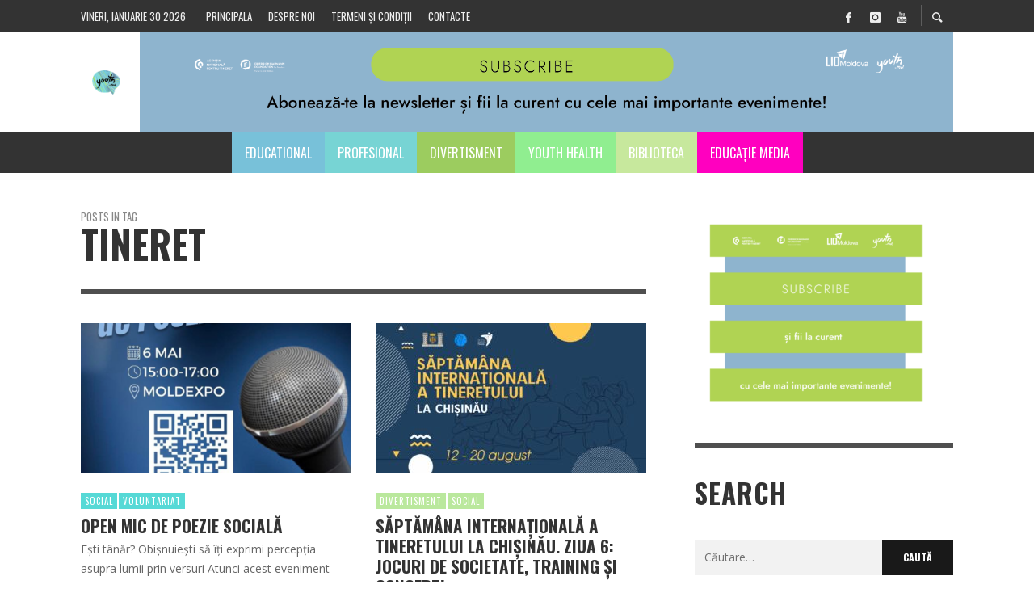

--- FILE ---
content_type: text/html; charset=UTF-8
request_url: https://youth.md/tag/tineret/
body_size: 21298
content:
<!DOCTYPE html>
<html class="no-js"   itemtype="https://schema.org/CollectionPage"  lang="ro-RO">
	<head>
		<!-- Site Meta -->

<meta charset="UTF-8">

<link rel="pingback" href="https://youth.md/xmlrpc.php">

<meta name="viewport" content="width=device-width,initial-scale=1.0,user-scalable=yes">

<!-- End Site Meta -->		
		<link media="all" href="https://youth.md/wp-content/cache/autoptimize/css/autoptimize_8aec4e1d6155459cd2535d27968a9cf6.css" rel="stylesheet" /><title>Arhive tineret - Youth.md</title>
<meta property="og:title" content="Youth.md"/>
<meta property="og:description" content=""/>
<meta property="og:image" content="https://youth.md/wp-content/uploads/2023/05/image.png"/>
<meta property="og:image:width" content="696"/>
<meta property="og:image:height" content="993"/>
<meta name="twitter:card" content="summary">
<meta name="twitter:title" content="Youth.md"/>
<meta name="twitter:description" content=""/>
<meta name="twitter:image" content="https://youth.md/wp-content/uploads/2023/05/image.png"/>

<!-- This site is optimized with the Yoast SEO plugin v13.0 - https://yoast.com/wordpress/plugins/seo/ -->
<meta name="robots" content="max-snippet:-1, max-image-preview:large, max-video-preview:-1"/>
<link rel="canonical" href="https://youth.md/tag/tineret/" />
<link rel="next" href="https://youth.md/tag/tineret/page/2/" />
<meta property="og:locale" content="ro_RO" />
<meta property="og:type" content="object" />
<meta property="og:url" content="https://youth.md/tag/tineret/" />
<meta property="og:site_name" content="Youth.md" />
<meta name="twitter:card" content="summary" />
<meta name="twitter:site" content="@Youth_moldova" />
<!-- / Yoast SEO plugin. -->

<link rel='dns-prefetch' href='//fonts.googleapis.com' />
<link rel='dns-prefetch' href='//s.w.org' />
<link rel="alternate" type="application/rss+xml" title="Youth.md &raquo; Flux" href="https://youth.md/feed/" />
<link rel="alternate" type="application/rss+xml" title="Youth.md &raquo; Flux comentarii" href="https://youth.md/comments/feed/" />
<link rel="alternate" type="application/rss+xml" title="Youth.md &raquo; Flux etichetă tineret" href="https://youth.md/tag/tineret/feed/" />
		<script type="text/javascript">
			window._wpemojiSettings = {"baseUrl":"https:\/\/s.w.org\/images\/core\/emoji\/13.0.1\/72x72\/","ext":".png","svgUrl":"https:\/\/s.w.org\/images\/core\/emoji\/13.0.1\/svg\/","svgExt":".svg","source":{"concatemoji":"https:\/\/youth.md\/wp-includes\/js\/wp-emoji-release.min.js?ver=8823061822cf86e6f4986f00b821b449"}};
			!function(e,a,t){var n,r,o,i=a.createElement("canvas"),p=i.getContext&&i.getContext("2d");function s(e,t){var a=String.fromCharCode;p.clearRect(0,0,i.width,i.height),p.fillText(a.apply(this,e),0,0);e=i.toDataURL();return p.clearRect(0,0,i.width,i.height),p.fillText(a.apply(this,t),0,0),e===i.toDataURL()}function c(e){var t=a.createElement("script");t.src=e,t.defer=t.type="text/javascript",a.getElementsByTagName("head")[0].appendChild(t)}for(o=Array("flag","emoji"),t.supports={everything:!0,everythingExceptFlag:!0},r=0;r<o.length;r++)t.supports[o[r]]=function(e){if(!p||!p.fillText)return!1;switch(p.textBaseline="top",p.font="600 32px Arial",e){case"flag":return s([127987,65039,8205,9895,65039],[127987,65039,8203,9895,65039])?!1:!s([55356,56826,55356,56819],[55356,56826,8203,55356,56819])&&!s([55356,57332,56128,56423,56128,56418,56128,56421,56128,56430,56128,56423,56128,56447],[55356,57332,8203,56128,56423,8203,56128,56418,8203,56128,56421,8203,56128,56430,8203,56128,56423,8203,56128,56447]);case"emoji":return!s([55357,56424,8205,55356,57212],[55357,56424,8203,55356,57212])}return!1}(o[r]),t.supports.everything=t.supports.everything&&t.supports[o[r]],"flag"!==o[r]&&(t.supports.everythingExceptFlag=t.supports.everythingExceptFlag&&t.supports[o[r]]);t.supports.everythingExceptFlag=t.supports.everythingExceptFlag&&!t.supports.flag,t.DOMReady=!1,t.readyCallback=function(){t.DOMReady=!0},t.supports.everything||(n=function(){t.readyCallback()},a.addEventListener?(a.addEventListener("DOMContentLoaded",n,!1),e.addEventListener("load",n,!1)):(e.attachEvent("onload",n),a.attachEvent("onreadystatechange",function(){"complete"===a.readyState&&t.readyCallback()})),(n=t.source||{}).concatemoji?c(n.concatemoji):n.wpemoji&&n.twemoji&&(c(n.twemoji),c(n.wpemoji)))}(window,document,window._wpemojiSettings);
		</script>
		<!-- youth.md is managing ads with Advanced Ads 1.35.1 --><!--noptimize--><script id="youth-ready">
			window.advanced_ads_ready=function(e,a){a=a||"complete";var d=function(e){return"interactive"===a?"loading"!==e:"complete"===e};d(document.readyState)?e():document.addEventListener("readystatechange",(function(a){d(a.target.readyState)&&e()}),{once:"interactive"===a})},window.advanced_ads_ready_queue=window.advanced_ads_ready_queue||[];		</script>
		<!--/noptimize-->
	













<link rel='stylesheet' id='redux-google-fonts-presso_options-css'  href='https://fonts.googleapis.com/css?family=Oswald%3A300%2C400%2C700%7COpen+Sans%3A300%2C400%2C600%2C700%2C800%2C300italic%2C400italic%2C600italic%2C700italic%2C800italic&#038;ver=1702279034' type='text/css' media='all' />
<script>if (document.location.protocol != "https:") {document.location = document.URL.replace(/^http:/i, "https:");}</script>


<script type='text/javascript' id='search-filter-plugin-build-js-extra'>
/* <![CDATA[ */
var SF_LDATA = {"ajax_url":"https:\/\/youth.md\/wp-admin\/admin-ajax.php","home_url":"https:\/\/youth.md\/"};
/* ]]> */
</script>


<script type='text/javascript' id='wpp-js-js-extra'>
/* <![CDATA[ */
var wpp_params = {"sampling_active":"0","sampling_rate":"100","ajax_url":"https:\/\/youth.md\/wp-json\/wordpress-popular-posts\/v1\/popular-posts","ID":"","token":"a5e3fda8a7","debug":""};
/* ]]> */
</script>

<link rel="https://api.w.org/" href="https://youth.md/wp-json/" /><link rel="alternate" type="application/json" href="https://youth.md/wp-json/wp/v2/tags/6051" /><link rel="EditURI" type="application/rsd+xml" title="RSD" href="https://youth.md/xmlrpc.php?rsd" />
<link rel="wlwmanifest" type="application/wlwmanifest+xml" href="https://youth.md/wp-includes/wlwmanifest.xml" /> 

<script>
  (function(i,s,o,g,r,a,m){i['GoogleAnalyticsObject']=r;i[r]=i[r]||function(){
  (i[r].q=i[r].q||[]).push(arguments)},i[r].l=1*new Date();a=s.createElement(o),
  m=s.getElementsByTagName(o)[0];a.async=1;a.src=g;m.parentNode.insertBefore(a,m)
  })(window,document,'script','https://www.google-analytics.com/analytics.js','ga');

  ga('create', 'UA-98199377-1', 'auto');
  ga('create', 'UA-91167632-1', 'auto', {'name': 'quiz_youth'}); 
  ga('send', 'pageview');
  ga('quiz_youth.send', 'pageview');
</script>


<script id="mcjs">!function(c,h,i,m,p){m=c.createElement(h),p=c.getElementsByTagName(h)[0],m.async=1,m.src=i,p.parentNode.insertBefore(m,p)}(document,"script","https://chimpstatic.com/mcjs-connected/js/users/53d0c8b00bdef15971d8a2c40/a16a0c741f8d245ff5f427597.js");</script>        <!-- PushAlert WordPress 2.5.4 -->
        <script type="text/javascript">
        var pushalert_sw_file = 'https://youth.md/?pa_service_worker=1';
var pushalert_manifest_file = 'https://youth.md/wp-content/plugins/pushalert-web-push-notifications/manifest.json';

            (function (d, t) {
                var g = d.createElement(t),
                        s = d.getElementsByTagName(t)[0];
                g.src = "//cdn.pushalert.co/integrate_df4dffbbaa46ae0aad845a0a6d357a72.js";
                s.parentNode.insertBefore(g, s);
            }(document, "script"));
        </script>
        <!-- End PushAlert WordPress -->
        	<script src="https://use.fontawesome.com/598b3d998a.js"></script>
			
				<!-- Facebook Integration -->

		<meta property="og:site_name" content="Youth.md">

					<meta property="og:title" content="Youth.md">
			<meta property="og:description" content="">
			<meta property="og:url" content="https://youth.md/"/>

		
		<!-- End Facebook Integration -->
		<meta name="generator" content="Powered by Visual Composer - drag and drop page builder for WordPress."/>
<!--[if lte IE 9]><link rel="stylesheet" type="text/css" href="https://youth.md/wp-content/plugins/js_composer/assets/css/vc_lte_ie9.min.css" media="screen"><![endif]--><link rel="icon" href="https://youth.md/wp-content/uploads/2017/06/cropped-Youth-Logo-black-on-bg-32x32.png" sizes="32x32" />
<link rel="icon" href="https://youth.md/wp-content/uploads/2017/06/cropped-Youth-Logo-black-on-bg-192x192.png" sizes="192x192" />
<link rel="apple-touch-icon" href="https://youth.md/wp-content/uploads/2017/06/cropped-Youth-Logo-black-on-bg-180x180.png" />
<meta name="msapplication-TileImage" content="https://youth.md/wp-content/uploads/2017/06/cropped-Youth-Logo-black-on-bg-270x270.png" />
		
		<noscript><style type="text/css"> .wpb_animate_when_almost_visible { opacity: 1; }</style></noscript>		<script async src="https://pagead2.googlesyndication.com/pagead/js/adsbygoogle.js?client=ca-pub-2686427366494462"
     crossorigin="anonymous"></script>
	</head>
	<body data-rsssl=1 id="site-top" class="archive tag tag-tineret tag-6051 vw-site--full-width vw-enable-sticky-menu vw-enable-sticky-sidebar wpb-js-composer js-comp-ver-5.0.1 vc_responsive aa-prefix-youth-">

		<div class="vw-site">
			<div class="vw-header-area">
				<!-- Top Bar: Default -->
<div class="vw-top-bar vw-top-bar--default">

	<div class="container">
		<div class="vw-bar">
		
						<div class="vw-bar__placeholder vw-bar__placeholder--left vw-today-date">
				vineri, ianuarie 30 2026			</div>
			
			<div class="vw-bar__placeholder vw-bar__placeholder--left">
				<!-- Top Menu -->
<nav class="vw-menu-top">
<ul id="menu-sample-top-menu" class="vw-menu vw-menu-type-text clearfix"><li id="menu-item-713" class="menu-item menu-item-type-custom menu-item-object-custom menu-item-home menu-item-713 menu-item-depth-0 main-menu-item vw-mega-item vw-mega-item--default"><a href="https://youth.md/" class=" menu-link main-menu-link"><span>Principala</span></a></li>
<li id="menu-item-792" class="menu-item menu-item-type-post_type menu-item-object-page menu-item-792 menu-item-depth-0 main-menu-item vw-mega-item vw-mega-item--default"><a href="https://youth.md/despre-noi/" class=" menu-link main-menu-link"><span>Despre noi</span></a></li>
<li id="menu-item-795" class="menu-item menu-item-type-post_type menu-item-object-page menu-item-795 menu-item-depth-0 main-menu-item vw-mega-item vw-mega-item--default"><a href="https://youth.md/termeni-si-conditii/" class=" menu-link main-menu-link"><span>Termeni și condiții</span></a></li>
<li id="menu-item-660" class="menu-item menu-item-type-post_type menu-item-object-page menu-item-660 menu-item-depth-0 main-menu-item vw-mega-item vw-mega-item--default"><a href="https://youth.md/contact/" class=" menu-link main-menu-link"><span>Contacte</span></a></li>
</ul></nav>
<!-- End Top Menu -->			</div>
			
			<div class="vw-bar__placeholder vw-bar__placeholder--right">
				<span class="vw-site-social-links vw-social-icons">		<a class="vw-social-icon vw-icon-social-facebook vw-social-icon--medium" rel="author" href="https://www.facebook.com/Youthmd-1097678083711788/" title="Facebook" target="_blank">
			<i class="vw-icon icon-social-facebook"></i>
			<span class="vw-social-icon__label">Facebook</span>
		</a>
				<a class="vw-social-icon vw-icon-social-instagram vw-social-icon--medium" rel="author" href="https://www.instagram.com/youth.md/" title="Instagram" target="_blank">
			<i class="vw-icon icon-social-instagram"></i>
			<span class="vw-social-icon__label">Instagram</span>
		</a>
				<a class="vw-social-icon vw-icon-social-youtube vw-social-icon--medium" rel="author" href="https://www.youtube.com/channel/UC1h-Uju5ed7MLZDm_-x0FgQ" title="Youtube" target="_blank">
			<i class="vw-icon icon-social-youtube"></i>
			<span class="vw-social-icon__label">Youtube</span>
		</a>
		</span>
							<div class="vw-instant-search">
				<a class="vw-instant-search__button" href="https://youth.md/search/"><i class="vw-icon icon-entypo-search"></i></a>
			</div>
					</div>

		</div>
	</div>

</div>
<!-- End Top Bar -->
				<!-- Site Header : Left Aligned Logo -->
<header class="vw-header vw-header--left"    >
	
		<div class="vw-header__inner">

			<div class="vw-header__main-container vw-bar container">

				<div class="vw-header__logo vw-bar__placeholder vw-bar__placeholder--left">
					
					
<!-- Logo -->
<div class="vw-logo"    >
	
	<a class="vw-logo__link" href="https://youth.md/"  itemprop="url" >

									<img class="vw-logo__mobile_image" src="https://youth.md/wp-content/uploads/2018/04/rsz_youth-logo-black-on-bg.png" srcset="https://youth.md/wp-content/uploads/2017/02/Youth-Logo-black-on-bg.png 2x" width="640" height="360" alt="Youth.md"  itemprop="mobile_logo" >
			
			<img class="vw-logo__image" src="https://youth.md/wp-content/uploads/2018/04/rsz_youth-logo-black-on-bg.png" srcset="https://youth.md/wp-content/uploads/2017/02/Youth-Logo-black-on-bg.png 2x" width="640" height="360" alt="Youth.md"  itemprop="logo" >

		
		
	</a>

</div>
<!-- End Logo -->
					<div class="vw-mobile-nav-button">
	<button class="hamburger hamburger--spin" type="button">
		<span class="hamburger-box">
			<span class="hamburger-inner"></span>
		</span>
	</button>
</div>					
				</div>


								<div class="vw-header__ads vw-bar__placeholder vw-bar__placeholder--left"><a href ="https://zcv3-zcmp.maillist-manage.eu/ua/Optin?od=12ba7ebc0df6&zx=14adbdafc1&tD=1247aa27f4375d71&sD=1247aa27f437893e" target="_blank"><img src="https://youth.md/wp-content/uploads/2023/12/abonare-newsletter-01.png" border="0"></a><br></div>
				
			</div>

			<div class="vw-header__main-menu vw-sticky-menu">
				<!-- Main Menu -->
<nav class="vw-menu-main"    >

	<ul id="menu-sub-meniu" class="vw-menu vw-menu-type-mega"><li id="menu-item-695" class="menu-item menu-item-type-post_type menu-item-object-page menu-item-695 menu-item-depth-0 main-menu-item vw-mega-item vw-mega-item--default"><a href="https://youth.md/educational-2/" class=" menu-link main-menu-link"><span>Educational</span></a></li>
<li id="menu-item-694" class="menu-item menu-item-type-post_type menu-item-object-page menu-item-694 menu-item-depth-0 main-menu-item vw-mega-item vw-mega-item--default"><a href="https://youth.md/profesional/" class=" menu-link main-menu-link"><span>Profesional</span></a></li>
<li id="menu-item-693" class="menu-item menu-item-type-post_type menu-item-object-page menu-item-693 menu-item-depth-0 main-menu-item vw-mega-item vw-mega-item--default"><a href="https://youth.md/divertisment-2/" class=" menu-link main-menu-link"><span>Divertisment</span></a></li>
<li id="menu-item-47391" class="menu-item menu-item-type-custom menu-item-object-custom menu-item-47391 menu-item-depth-0 main-menu-item vw-mega-item vw-mega-item--default"><a href="https://youth.md/youthhealth1/" class=" menu-link main-menu-link"><span>Youth Health</span></a></li>
<li id="menu-item-692" class="menu-item menu-item-type-post_type menu-item-object-page menu-item-692 menu-item-depth-0 main-menu-item vw-mega-item vw-mega-item--default"><a href="https://youth.md/biblioteca-2/" class=" menu-link main-menu-link"><span>Biblioteca</span></a></li>
<li id="menu-item-47577" class="menu-item menu-item-type-custom menu-item-object-custom menu-item-47577 menu-item-depth-0 main-menu-item vw-mega-item vw-mega-item--default"><a href="https://youth.md/educatie-media1/" class=" menu-link main-menu-link"><span>Educație media</span></a></li>
 </ul>			
</nav>
<!-- End Main Menu -->			</div>

		</div>

</header>
<!-- End Site Header -->			</div>
			
			


<!--<div class="vw-breaking-news-area">

	<div class="container">

		
<div class="vw-loop vw-loop--carousel vw-loop--carousel-2 vw-carousel-slider-4 vw-disable-inview">

	<div class="vw-slides vw-slides--loading">

		
			<div class="vw-slides__slide">
				<div class="vw-post-box vw-post-box--flex vw-post-box--flex-1 post-12151 post type-post status-publish format-standard has-post-thumbnail hentry category-cat-it-design category-profesional tag-angajare tag-cec tag-it tag-job"    >

	<div class="vw-post-box__inner">
		<div class="vw-post-box__content">

			<h3 class="vw-post-box__title"  itemprop="headline" >
				<a class="vw-post-box__link" href="https://youth.md/job-comisia-elecorala-centrala-angajeaza-un-specialist-in-it-sarcinile-functiei/"  itemprop="url"  rel="bookmark">
					JOB// Comisia Electorală Centrală angajează un specialist în IT. Sarcinile funcției				</a>
			</h3>

			<div class="vw-post-box__meta">
						<span class="vw-post-author"   >

			<a class="vw-avatar" href="https://youth.md/author/youth-md/" title="Posts by Youth.md"><img src="https://youth.md/wp-content/uploads/2020/06/22406276_1257110997768495_4388112967251275611_n-20x20.png" width="16" height="16" alt="Youth.md" class="avatar avatar-16 wp-user-avatar wp-user-avatar-16 alignnone photo" /></a>
			<a class="vw-post-author__name" href="https://youth.md/author/youth-md/" title="Posts by %s Youth.md" rel="author"   >Youth.md</a>

		</span>
						<a href="https://youth.md/job-comisia-elecorala-centrala-angajeaza-un-specialist-in-it-sarcinile-functiei/" class="vw-post-date updated" title="Permalink to JOB// Comisia Electorală Centrală angajează un specialist în IT. Sarcinile funcției" rel="bookmark"><time    datetime="2018-07-16T01:00:37+03:00">16 iulie 2018</time></a>			</div>

		</div>

					
		<div class="vw-post-box__thumbnail-wrapper" style="background-image: url( https://youth.md/wp-content/uploads/2018/07/shutterstock_608938259-335x186.jpg );">
		</div>

		
	</div>

	<meta  content="2018-07-16T01:00:37+03:00"/><meta itemprop="dateModified" content="2018-07-16T01:01:24+03:00"/><meta  content="Youth.md"/><meta itemprop="interactionCount" content="UserComments:0"/>		<div itemprop="publisher"  >
									<div itemprop="logo"  >
				<meta itemprop="url" content="https://youth.md/wp-content/uploads/2018/04/rsz_youth-logo-black-on-bg.png">
				<meta itemprop="width" content="640">
				<meta itemprop="height" content="360">
			</div>
						<meta  content="Youth.md">
		</div>
			
</div>			</div>
			
		
			<div class="vw-slides__slide">
				<div class="vw-post-box vw-post-box--flex vw-post-box--flex-1 post-64537 post type-post status-publish format-standard has-post-thumbnail hentry category-business tag-afaceri tag-economie tag-investitii tag-republica-moldova tag-strategii"    >

	<div class="vw-post-box__inner">
		<div class="vw-post-box__content">

			<h3 class="vw-post-box__title"  itemprop="headline" >
				<a class="vw-post-box__link" href="https://youth.md/moldova-business-week-2022-15-16-septembrie/"  itemprop="url"  rel="bookmark">
					Moldova Business Week 2022, 15-16 septembrie				</a>
			</h3>

			<div class="vw-post-box__meta">
						<span class="vw-post-author"   >

			<a class="vw-avatar" href="https://youth.md/author/youth-md/" title="Posts by Youth.md"><img src="https://youth.md/wp-content/uploads/2020/06/22406276_1257110997768495_4388112967251275611_n-20x20.png" width="16" height="16" alt="Youth.md" class="avatar avatar-16 wp-user-avatar wp-user-avatar-16 alignnone photo" /></a>
			<a class="vw-post-author__name" href="https://youth.md/author/youth-md/" title="Posts by %s Youth.md" rel="author"   >Youth.md</a>

		</span>
						<a href="https://youth.md/moldova-business-week-2022-15-16-septembrie/" class="vw-post-date updated" title="Permalink to Moldova Business Week 2022, 15-16 septembrie" rel="bookmark"><time    datetime="2022-07-13T00:02:48+03:00">13 iulie 2022</time></a>			</div>

		</div>

					
		<div class="vw-post-box__thumbnail-wrapper" style="background-image: url( https://youth.md/wp-content/uploads/2022/07/mold-335x186.jpg );">
		</div>

		
	</div>

	<meta  content="2022-07-13T00:02:48+03:00"/><meta itemprop="dateModified" content="2022-07-13T00:02:53+03:00"/><meta  content="Youth.md"/><meta itemprop="interactionCount" content="UserComments:0"/>		<div itemprop="publisher"  >
									<div itemprop="logo"  >
				<meta itemprop="url" content="https://youth.md/wp-content/uploads/2018/04/rsz_youth-logo-black-on-bg.png">
				<meta itemprop="width" content="640">
				<meta itemprop="height" content="360">
			</div>
						<meta  content="Youth.md">
		</div>
			
</div>			</div>
			
		
			<div class="vw-slides__slide">
				<div class="vw-post-box vw-post-box--flex vw-post-box--flex-1 post-37529 post type-post status-publish format-standard has-post-thumbnail hentry category-educatie-main"    >

	<div class="vw-post-box__inner">
		<div class="vw-post-box__content">

			<h3 class="vw-post-box__title"  itemprop="headline" >
				<a class="vw-post-box__link" href="https://youth.md/implica-te-in-calitate-de-participant-la-conferinta-anuala-a-asociatiei-bibliotecarilor-2020/"  itemprop="url"  rel="bookmark">
					Implică-te în calitate de participant la Conferința Anuală a Asociației Bibliotecarilor 2020				</a>
			</h3>

			<div class="vw-post-box__meta">
						<span class="vw-post-author"   >

			<a class="vw-avatar" href="https://youth.md/author/youth-md/" title="Posts by Youth.md"><img src="https://youth.md/wp-content/uploads/2020/06/22406276_1257110997768495_4388112967251275611_n-20x20.png" width="16" height="16" alt="Youth.md" class="avatar avatar-16 wp-user-avatar wp-user-avatar-16 alignnone photo" /></a>
			<a class="vw-post-author__name" href="https://youth.md/author/youth-md/" title="Posts by %s Youth.md" rel="author"   >Youth.md</a>

		</span>
						<a href="https://youth.md/implica-te-in-calitate-de-participant-la-conferinta-anuala-a-asociatiei-bibliotecarilor-2020/" class="vw-post-date updated" title="Permalink to Implică-te în calitate de participant la Conferința Anuală a Asociației Bibliotecarilor 2020" rel="bookmark"><time    datetime="2020-12-01T16:13:00+02:00">1 decembrie 2020</time></a>			</div>

		</div>

					
		<div class="vw-post-box__thumbnail-wrapper" style="background-image: url( https://youth.md/wp-content/uploads/2020/12/pexels-taryn-elliott-4440123-335x186.jpg );">
		</div>

		
	</div>

	<meta  content="2020-12-01T16:13:00+02:00"/><meta itemprop="dateModified" content="2020-12-20T16:15:50+02:00"/><meta  content="Youth.md"/><meta itemprop="interactionCount" content="UserComments:0"/>		<div itemprop="publisher"  >
									<div itemprop="logo"  >
				<meta itemprop="url" content="https://youth.md/wp-content/uploads/2018/04/rsz_youth-logo-black-on-bg.png">
				<meta itemprop="width" content="640">
				<meta itemprop="height" content="360">
			</div>
						<meta  content="Youth.md">
		</div>
			
</div>			</div>
			
		
			<div class="vw-slides__slide">
				<div class="vw-post-box vw-post-box--flex vw-post-box--flex-1 post-4284 post type-post status-publish format-standard has-post-thumbnail hentry category-altele category-divertisment category-educatie-main category-activitate-training tag-administrator tag-angajati-si-proprietari-de-companii tag-avalansa-sarcinilor tag-directori tag-impulsul-urgentului tag-timpul-te-preseaza tag-training-time-management tag-vanzatori tag-youth-md"    >

	<div class="vw-post-box__inner">
		<div class="vw-post-box__content">

			<h3 class="vw-post-box__title"  itemprop="headline" >
				<a class="vw-post-box__link" href="https://youth.md/participa-la-un-training-si-afla-cum-sa-fii-de-10-ori-mai-eficient/"  itemprop="url"  rel="bookmark">
					Participă la un training și află cum să fii de 10 ori mai eficient				</a>
			</h3>

			<div class="vw-post-box__meta">
						<span class="vw-post-author"   >

			<a class="vw-avatar" href="https://youth.md/author/youth-md/" title="Posts by Youth.md"><img src="https://youth.md/wp-content/uploads/2020/06/22406276_1257110997768495_4388112967251275611_n-20x20.png" width="16" height="16" alt="Youth.md" class="avatar avatar-16 wp-user-avatar wp-user-avatar-16 alignnone photo" /></a>
			<a class="vw-post-author__name" href="https://youth.md/author/youth-md/" title="Posts by %s Youth.md" rel="author"   >Youth.md</a>

		</span>
						<a href="https://youth.md/participa-la-un-training-si-afla-cum-sa-fii-de-10-ori-mai-eficient/" class="vw-post-date updated" title="Permalink to Participă la un training și află cum să fii de 10 ori mai eficient" rel="bookmark"><time    datetime="2017-09-09T12:55:09+03:00">9 septembrie 2017</time></a>			</div>

		</div>

					
		<div class="vw-post-box__thumbnail-wrapper" style="background-image: url( https://youth.md/wp-content/uploads/2017/09/pexels-photo-187490-335x186.jpeg );">
		</div>

		
	</div>

	<meta  content="2017-09-09T12:55:09+03:00"/><meta itemprop="dateModified" content="2017-09-09T12:55:09+03:00"/><meta  content="Youth.md"/><meta itemprop="interactionCount" content="UserComments:0"/>		<div itemprop="publisher"  >
									<div itemprop="logo"  >
				<meta itemprop="url" content="https://youth.md/wp-content/uploads/2018/04/rsz_youth-logo-black-on-bg.png">
				<meta itemprop="width" content="640">
				<meta itemprop="height" content="360">
			</div>
						<meta  content="Youth.md">
		</div>
			
</div>			</div>
			
		
			<div class="vw-slides__slide">
				<div class="vw-post-box vw-post-box--flex vw-post-box--flex-1 post-4194 post type-post status-publish format-standard has-post-thumbnail hentry category-tip-parttime tag-cntmoldova tag-dialog-intercultural tag-discriminare tag-implicare tag-oferta-de-munca tag-toleranta"    >

	<div class="vw-post-box__inner">
		<div class="vw-post-box__content">

			<h3 class="vw-post-box__title"  itemprop="headline" >
				<a class="vw-post-box__link" href="https://youth.md/cntm-este-in-cautarea-unui-coordonator-local-responsabil-de-realizarea-activitatilor-pentru-orasul-chisinau/"  itemprop="url"  rel="bookmark">
					CNTM este în căutarea unui coordonator local, responsabil de realizarea activităților pentru orașul Chișinău				</a>
			</h3>

			<div class="vw-post-box__meta">
						<span class="vw-post-author"   >

			<a class="vw-avatar" href="https://youth.md/author/youth-md/" title="Posts by Youth.md"><img src="https://youth.md/wp-content/uploads/2020/06/22406276_1257110997768495_4388112967251275611_n-20x20.png" width="16" height="16" alt="Youth.md" class="avatar avatar-16 wp-user-avatar wp-user-avatar-16 alignnone photo" /></a>
			<a class="vw-post-author__name" href="https://youth.md/author/youth-md/" title="Posts by %s Youth.md" rel="author"   >Youth.md</a>

		</span>
						<a href="https://youth.md/cntm-este-in-cautarea-unui-coordonator-local-responsabil-de-realizarea-activitatilor-pentru-orasul-chisinau/" class="vw-post-date updated" title="Permalink to CNTM este în căutarea unui coordonator local, responsabil de realizarea activităților pentru orașul Chișinău" rel="bookmark"><time    datetime="2017-09-04T14:39:55+03:00">4 septembrie 2017</time></a>			</div>

		</div>

					
		<div class="vw-post-box__thumbnail-wrapper" style="background-image: url( https://youth.md/wp-content/uploads/2017/09/16797820_1276443385771552_9192095239901803315_o-335x186.jpg );">
		</div>

		
	</div>

	<meta  content="2017-09-04T14:39:55+03:00"/><meta itemprop="dateModified" content="2017-09-05T18:14:46+03:00"/><meta  content="Youth.md"/><meta itemprop="interactionCount" content="UserComments:0"/>		<div itemprop="publisher"  >
									<div itemprop="logo"  >
				<meta itemprop="url" content="https://youth.md/wp-content/uploads/2018/04/rsz_youth-logo-black-on-bg.png">
				<meta itemprop="width" content="640">
				<meta itemprop="height" content="360">
			</div>
						<meta  content="Youth.md">
		</div>
			
</div>			</div>
			
		
			<div class="vw-slides__slide">
				<div class="vw-post-box vw-post-box--flex vw-post-box--flex-1 post-58136 post type-post status-publish format-standard has-post-thumbnail hentry category-concerte category-expozitie tag-anul-cultural-2022 tag-anul-eugen-doga tag-evenimente-pentru-tineri"    >

	<div class="vw-post-box__inner">
		<div class="vw-post-box__content">

			<h3 class="vw-post-box__title"  itemprop="headline" >
				<a class="vw-post-box__link" href="https://youth.md/anul-cultual-eugen-doga/"  itemprop="url"  rel="bookmark">
					Evenimentele lunii aprilie în contextul anului cultural Eugen Doga				</a>
			</h3>

			<div class="vw-post-box__meta">
						<span class="vw-post-author"   >

			<a class="vw-avatar" href="https://youth.md/author/youth-md/" title="Posts by Youth.md"><img src="https://youth.md/wp-content/uploads/2020/06/22406276_1257110997768495_4388112967251275611_n-20x20.png" width="16" height="16" alt="Youth.md" class="avatar avatar-16 wp-user-avatar wp-user-avatar-16 alignnone photo" /></a>
			<a class="vw-post-author__name" href="https://youth.md/author/youth-md/" title="Posts by %s Youth.md" rel="author"   >Youth.md</a>

		</span>
						<a href="https://youth.md/anul-cultual-eugen-doga/" class="vw-post-date updated" title="Permalink to Evenimentele lunii aprilie în contextul anului cultural Eugen Doga" rel="bookmark"><time    datetime="2022-04-08T09:07:38+03:00">8 aprilie 2022</time></a>			</div>

		</div>

					
		<div class="vw-post-box__thumbnail-wrapper" style="background-image: url( https://youth.md/wp-content/uploads/2022/04/big-valsul-lui-eugen-doga-pe-versuri-335x186.jpg );">
		</div>

		
	</div>

	<meta  content="2022-04-08T09:07:38+03:00"/><meta itemprop="dateModified" content="2022-04-08T09:07:50+03:00"/><meta  content="Youth.md"/><meta itemprop="interactionCount" content="UserComments:0"/>		<div itemprop="publisher"  >
									<div itemprop="logo"  >
				<meta itemprop="url" content="https://youth.md/wp-content/uploads/2018/04/rsz_youth-logo-black-on-bg.png">
				<meta itemprop="width" content="640">
				<meta itemprop="height" content="360">
			</div>
						<meta  content="Youth.md">
		</div>
			
</div>			</div>
			
		
			<div class="vw-slides__slide">
				<div class="vw-post-box vw-post-box--flex vw-post-box--flex-1 post-26904 post type-post status-publish format-standard has-post-thumbnail hentry category-activitate-curs category-educatie-main"    >

	<div class="vw-post-box__inner">
		<div class="vw-post-box__content">

			<h3 class="vw-post-box__title"  itemprop="headline" >
				<a class="vw-post-box__link" href="https://youth.md/curs-de-dezvoltare-personala-pentru-adolescenti-skillfactory/"  itemprop="url"  rel="bookmark">
					Curs de dezvoltare personală pentru adolescenți „SkillFactory”				</a>
			</h3>

			<div class="vw-post-box__meta">
						<span class="vw-post-author"   >

			<a class="vw-avatar" href="https://youth.md/author/youth-md/" title="Posts by Youth.md"><img src="https://youth.md/wp-content/uploads/2020/06/22406276_1257110997768495_4388112967251275611_n-20x20.png" width="16" height="16" alt="Youth.md" class="avatar avatar-16 wp-user-avatar wp-user-avatar-16 alignnone photo" /></a>
			<a class="vw-post-author__name" href="https://youth.md/author/youth-md/" title="Posts by %s Youth.md" rel="author"   >Youth.md</a>

		</span>
						<a href="https://youth.md/curs-de-dezvoltare-personala-pentru-adolescenti-skillfactory/" class="vw-post-date updated" title="Permalink to Curs de dezvoltare personală pentru adolescenți „SkillFactory”" rel="bookmark"><time    datetime="2020-04-20T14:03:00+03:00">20 aprilie 2020</time></a>			</div>

		</div>

					
		<div class="vw-post-box__thumbnail-wrapper" style="background-image: url( https://youth.md/wp-content/uploads/2020/04/pexels-photo-176103-335x186.jpeg );">
		</div>

		
	</div>

	<meta  content="2020-04-20T14:03:00+03:00"/><meta itemprop="dateModified" content="2020-04-19T22:10:15+03:00"/><meta  content="Youth.md"/><meta itemprop="interactionCount" content="UserComments:0"/>		<div itemprop="publisher"  >
									<div itemprop="logo"  >
				<meta itemprop="url" content="https://youth.md/wp-content/uploads/2018/04/rsz_youth-logo-black-on-bg.png">
				<meta itemprop="width" content="640">
				<meta itemprop="height" content="360">
			</div>
						<meta  content="Youth.md">
		</div>
			
</div>			</div>
			
		
			<div class="vw-slides__slide">
				<div class="vw-post-box vw-post-box--flex vw-post-box--flex-1 post-64610 post type-post status-publish format-standard has-post-thumbnail hentry category-activitate-voluntariat tag-activism tag-centrul-municipal-de-tineret tag-implicare tag-oportunitati-pentru-tineri"    >

	<div class="vw-post-box__inner">
		<div class="vw-post-box__content">

			<h3 class="vw-post-box__title"  itemprop="headline" >
				<a class="vw-post-box__link" href="https://youth.md/devino-voluntar-a-la-centrul-municipal-de-tineret-sectorul-riscani-lista-avantajelor-o-gasesti-aici/"  itemprop="url"  rel="bookmark">
					Devino voluntar/ă la Centrul Municipal de Tineret, sectorul Rîșcani! Lista avantajelor o găsești aici				</a>
			</h3>

			<div class="vw-post-box__meta">
						<span class="vw-post-author"   >

			<a class="vw-avatar" href="https://youth.md/author/youth-md/" title="Posts by Youth.md"><img src="https://youth.md/wp-content/uploads/2020/06/22406276_1257110997768495_4388112967251275611_n-20x20.png" width="16" height="16" alt="Youth.md" class="avatar avatar-16 wp-user-avatar wp-user-avatar-16 alignnone photo" /></a>
			<a class="vw-post-author__name" href="https://youth.md/author/youth-md/" title="Posts by %s Youth.md" rel="author"   >Youth.md</a>

		</span>
						<a href="https://youth.md/devino-voluntar-a-la-centrul-municipal-de-tineret-sectorul-riscani-lista-avantajelor-o-gasesti-aici/" class="vw-post-date updated" title="Permalink to Devino voluntar/ă la Centrul Municipal de Tineret, sectorul Rîșcani! Lista avantajelor o găsești aici" rel="bookmark"><time    datetime="2022-07-14T14:14:00+03:00">14 iulie 2022</time></a>			</div>

		</div>

					
		<div class="vw-post-box__thumbnail-wrapper" style="background-image: url( https://youth.md/wp-content/uploads/2022/07/voluntar-335x186.png );">
		</div>

		
	</div>

	<meta  content="2022-07-14T14:14:00+03:00"/><meta itemprop="dateModified" content="2022-07-14T09:19:30+03:00"/><meta  content="Youth.md"/><meta itemprop="interactionCount" content="UserComments:0"/>		<div itemprop="publisher"  >
									<div itemprop="logo"  >
				<meta itemprop="url" content="https://youth.md/wp-content/uploads/2018/04/rsz_youth-logo-black-on-bg.png">
				<meta itemprop="width" content="640">
				<meta itemprop="height" content="360">
			</div>
						<meta  content="Youth.md">
		</div>
			
</div>			</div>
			
		
	</div>

</div>
	</div>

</div>-->




<section class="vw-content-area vw-content-area--right-sidebar">
	<div class="container">
		<div class="row">

			<main class="vw-content-main" role="main"  itemprop="mainContentOfPage" >

				<header class="vw-post-header">

					<div class="vw-super-title">
						Posts in tag					</div>

					<h1 class="vw-post-title"  itemprop="headline" >tineret</h1>
					
					
					<hr>

				</header>

				
				
					
<div class="vw-loop vw-loop--block-a vw-loop--block-a-2 vw-loop--border-bottom">

	<div class="vw-flex-grid vw-flex-grid--sm-2 vw-flex-grid--large-gap vw-flex-grid---no-grow vw-isotope">

		
			<div class="vw-flex-grid__item" data-slugs="social activitate-voluntariat">
				<div class="vw-post-box vw-post-box--block-a vw-inview post-70641 post type-post status-publish format-standard has-post-thumbnail hentry category-social category-activitate-voluntariat tag-arta tag-platforma-tinerilor tag-tineret tag-voluntariat"    >

	<div class="vw-post-box__inner">

					
		<div class="vw-post-box__thumbnail-wrapper">
			<div class="vw-post-box__thumbnail" >
				<img width="335" height="186" src="https://youth.md/wp-content/uploads/2023/05/image-335x186.png" class="attachment-presso_thumbnail_medium size-presso_thumbnail_medium wp-post-image" alt="" loading="lazy" srcset="https://youth.md/wp-content/uploads/2023/05/image-335x186.png 335w, https://youth.md/wp-content/uploads/2023/05/image-150x83.png 150w, https://youth.md/wp-content/uploads/2023/05/image-225x125.png 225w" sizes="(max-width: 335px) 100vw, 335px" itemprop="image" />			</div>

			<div class="vw-post-box__overlay">
	<div class="vw-post-box__overlay-icons">
				<a class="vw-post-box__zoom" href="https://youth.md/wp-content/uploads/2023/05/image.png" title="OPEN MIC de Poezie Socială"><i class="vw-icon icon-entypo-search"></i></a>
		<a class="vw-post-box__view" href="https://youth.md/open-mic-de-poezie-sociala/"><i class="vw-icon icon-entypo-link"></i></a>
	</div>
</div>		</div>

		
		<div class="vw-post-box__content">

			<div class="vw-categories"><a class=" vw-cat-id-9046" href="https://youth.md/category/biblioteca/social/" title="View all posts in Social" rel="category">Social</a><a class=" vw-cat-id-9046 vw-cat-id-43" href="https://youth.md/category/educatie-main/activitate-voluntariat/" title="View all posts in Voluntariat" rel="category">Voluntariat</a></div>
			<h3 class="vw-post-box__title"  itemprop="headline" >
				<a class="vw-post-box__link" href="https://youth.md/open-mic-de-poezie-sociala/"  itemprop="url"  rel="bookmark">
					OPEN MIC de Poezie Socială				</a>
			</h3>

			<div class="vw-post-box__meta">
						<span class="vw-post-author"   >

			<a class="vw-avatar" href="https://youth.md/author/platforma-nationala-a-tinerilor-pentru-participare/" title="Posts by Platforma Națională a Tinerilor pentru Participare Activă"><img src="https://secure.gravatar.com/avatar/f566fc6e9d47d205a27b3774aafb42f9?s=16&#038;d=mm&#038;r=g" width="16" height="16" alt="Platforma Națională a Tinerilor pentru Participare Activă" class="avatar avatar-16 wp-user-avatar wp-user-avatar-16 photo avatar-default" /></a>
			<a class="vw-post-author__name" href="https://youth.md/author/platforma-nationala-a-tinerilor-pentru-participare/" title="Posts by %s Platforma Națională a Tinerilor pentru Participare Activă" rel="author"   >Platforma Națională a Tinerilor pentru Participare Activă</a>

		</span>
						<a href="https://youth.md/open-mic-de-poezie-sociala/" class="vw-post-date updated" title="Permalink to OPEN MIC de Poezie Socială" rel="bookmark"><time    datetime="2023-05-05T11:45:39+03:00">5 mai 2023</time></a>			</div>

			<div class="vw-post-box__excerpt"><p>Ești tânăr? Obișnuiești să îți exprimi percepția asupra lumii prin versuri Atunci acest eveniment este pentru tine. Platforma Tinerilor organizează un Open Mic de Poezie Socială, în cadrul Salonului Internațional de Carte pentru Copii și Tineret de la Moldexpo. Tinerii/ele vor putea aborda probleme din societatea noastră printr-o metodă mai neobișnuită &#8211; prin poezie. Niște &#8230;</p>
</div>

			<div class="vw-post-box__footer vw-fixed-bar">
				<div class="vw-bar__placeholder vw-bar__placeholder--left">
					<a class="vw-post-box__read-more" href="https://youth.md/open-mic-de-poezie-sociala/">
						Read More <i class="vw-icon icon-entypo-right-open"></i>
					</a>
				</div>

				<div class="vw-bar__placeholder vw-bar__placeholder--right">
							<a class="vw-post-comment-count" href="https://youth.md/open-mic-de-poezie-sociala/#respond" title="Comments">
			<i class="vw-icon icon-entypo-comment"></i>
			0		</a>
		<meta itemprop="interactionCount" content="UserComments:0"/>									</div>
			</div>
		</div>
	</div>

	<meta  content="2023-05-05T11:45:39+03:00"/><meta itemprop="dateModified" content="2023-05-11T11:46:09+03:00"/><meta  content="Platforma Națională a Tinerilor pentru Participare Activă"/><meta itemprop="interactionCount" content="UserComments:0"/>		<div itemprop="publisher"  >
									<div itemprop="logo"  >
				<meta itemprop="url" content="https://youth.md/wp-content/uploads/2018/04/rsz_youth-logo-black-on-bg.png">
				<meta itemprop="width" content="640">
				<meta itemprop="height" content="360">
			</div>
						<meta  content="Youth.md">
		</div>
			
</div>			</div>
		
		
			<div class="vw-flex-grid__item" data-slugs="divertisment social">
				<div class="vw-post-box vw-post-box--block-a vw-inview post-66855 post type-post status-publish format-standard has-post-thumbnail hentry category-divertisment category-social tag-activitati tag-centrul-municipal-de-tineret tag-tineret"    >

	<div class="vw-post-box__inner">

					
		<div class="vw-post-box__thumbnail-wrapper">
			<div class="vw-post-box__thumbnail" >
				<img width="335" height="186" src="https://youth.md/wp-content/uploads/2022/08/saptamana-1-335x186.jpg" class="attachment-presso_thumbnail_medium size-presso_thumbnail_medium wp-post-image" alt="" loading="lazy" srcset="https://youth.md/wp-content/uploads/2022/08/saptamana-1-335x186.jpg 335w, https://youth.md/wp-content/uploads/2022/08/saptamana-1-150x83.jpg 150w, https://youth.md/wp-content/uploads/2022/08/saptamana-1-225x125.jpg 225w" sizes="(max-width: 335px) 100vw, 335px" itemprop="image" />			</div>

			<div class="vw-post-box__overlay">
	<div class="vw-post-box__overlay-icons">
				<a class="vw-post-box__zoom" href="https://youth.md/wp-content/uploads/2022/08/saptamana-1.jpg" title="Săptămâna Internațională a Tineretului la Chișinău. Ziua 6: Jocuri de societate, training și concert!"><i class="vw-icon icon-entypo-search"></i></a>
		<a class="vw-post-box__view" href="https://youth.md/saptamana-internationala-a-tineretului-la-chisinau-ziua-6-jocuri-de-societate-training-si-concert/"><i class="vw-icon icon-entypo-link"></i></a>
	</div>
</div>		</div>

		
		<div class="vw-post-box__content">

			<div class="vw-categories"><a class=" vw-cat-id-99" href="https://youth.md/category/divertisment/" title="View all posts in Divertisment" rel="category">Divertisment</a><a class=" vw-cat-id-99 vw-cat-id-9046" href="https://youth.md/category/biblioteca/social/" title="View all posts in Social" rel="category">Social</a></div>
			<h3 class="vw-post-box__title"  itemprop="headline" >
				<a class="vw-post-box__link" href="https://youth.md/saptamana-internationala-a-tineretului-la-chisinau-ziua-6-jocuri-de-societate-training-si-concert/"  itemprop="url"  rel="bookmark">
					Săptămâna Internațională a Tineretului la Chișinău. Ziua 6: Jocuri de societate, training și concert!				</a>
			</h3>

			<div class="vw-post-box__meta">
						<span class="vw-post-author"   >

			<a class="vw-avatar" href="https://youth.md/author/youth-md/" title="Posts by Youth.md"><img src="https://youth.md/wp-content/uploads/2020/06/22406276_1257110997768495_4388112967251275611_n-20x20.png" width="16" height="16" alt="Youth.md" class="avatar avatar-16 wp-user-avatar wp-user-avatar-16 alignnone photo" /></a>
			<a class="vw-post-author__name" href="https://youth.md/author/youth-md/" title="Posts by %s Youth.md" rel="author"   >Youth.md</a>

		</span>
						<a href="https://youth.md/saptamana-internationala-a-tineretului-la-chisinau-ziua-6-jocuri-de-societate-training-si-concert/" class="vw-post-date updated" title="Permalink to Săptămâna Internațională a Tineretului la Chișinău. Ziua 6: Jocuri de societate, training și concert!" rel="bookmark"><time    datetime="2022-08-20T08:00:00+03:00">20 august 2022</time></a>			</div>

			<div class="vw-post-box__excerpt"><p>Săptămâna Internațională a Tineretului la Chișinău este organizată de Centrul Municipal de Tineret, anual, pentru a valorifica potențialul tinerilor! AGENDA Săptămânii Internaționale a Tineretului la Chișinău#Ziua 6: 20 august &#8211; sâmbătă Campionat jocuri de societate &#8211; ora 12:00 &#8211; Centrul Municipal de Tineret, sectorul Buiucani, str. Ghidighici 3;Training “Public speaking” &#8211; ora 15:00 &#8211; Centrul &#8230;</p>
</div>

			<div class="vw-post-box__footer vw-fixed-bar">
				<div class="vw-bar__placeholder vw-bar__placeholder--left">
					<a class="vw-post-box__read-more" href="https://youth.md/saptamana-internationala-a-tineretului-la-chisinau-ziua-6-jocuri-de-societate-training-si-concert/">
						Read More <i class="vw-icon icon-entypo-right-open"></i>
					</a>
				</div>

				<div class="vw-bar__placeholder vw-bar__placeholder--right">
							<a class="vw-post-comment-count" href="https://youth.md/saptamana-internationala-a-tineretului-la-chisinau-ziua-6-jocuri-de-societate-training-si-concert/#respond" title="Comments">
			<i class="vw-icon icon-entypo-comment"></i>
			0		</a>
		<meta itemprop="interactionCount" content="UserComments:0"/>									</div>
			</div>
		</div>
	</div>

	<meta  content="2022-08-20T08:00:00+03:00"/><meta itemprop="dateModified" content="2022-08-17T09:11:21+03:00"/><meta  content="Youth.md"/><meta itemprop="interactionCount" content="UserComments:0"/>		<div itemprop="publisher"  >
									<div itemprop="logo"  >
				<meta itemprop="url" content="https://youth.md/wp-content/uploads/2018/04/rsz_youth-logo-black-on-bg.png">
				<meta itemprop="width" content="640">
				<meta itemprop="height" content="360">
			</div>
						<meta  content="Youth.md">
		</div>
			
</div>			</div>
		
		
			<div class="vw-flex-grid__item" data-slugs="divertisment social">
				<div class="vw-post-box vw-post-box--block-a vw-inview post-66852 post type-post status-publish format-standard has-post-thumbnail hentry category-divertisment category-social tag-activitati tag-saptamana-internationala-a-tineretului tag-tineret"    >

	<div class="vw-post-box__inner">

					
		<div class="vw-post-box__thumbnail-wrapper">
			<div class="vw-post-box__thumbnail" >
				<img width="335" height="186" src="https://youth.md/wp-content/uploads/2022/08/saptamana-1-335x186.jpg" class="attachment-presso_thumbnail_medium size-presso_thumbnail_medium wp-post-image" alt="" loading="lazy" srcset="https://youth.md/wp-content/uploads/2022/08/saptamana-1-335x186.jpg 335w, https://youth.md/wp-content/uploads/2022/08/saptamana-1-150x83.jpg 150w, https://youth.md/wp-content/uploads/2022/08/saptamana-1-225x125.jpg 225w" sizes="(max-width: 335px) 100vw, 335px" itemprop="image" />			</div>

			<div class="vw-post-box__overlay">
	<div class="vw-post-box__overlay-icons">
				<a class="vw-post-box__zoom" href="https://youth.md/wp-content/uploads/2022/08/saptamana-1.jpg" title="Săptămâna Internațională a Tineretului la Chișinău. Ziua 5. Vezi la ce activități poți participa azi!"><i class="vw-icon icon-entypo-search"></i></a>
		<a class="vw-post-box__view" href="https://youth.md/saptamana-internationala-a-tineretului-la-chisinau-ziua-5-vezi-la-ce-activitati-poti-participa-azi/"><i class="vw-icon icon-entypo-link"></i></a>
	</div>
</div>		</div>

		
		<div class="vw-post-box__content">

			<div class="vw-categories"><a class=" vw-cat-id-99" href="https://youth.md/category/divertisment/" title="View all posts in Divertisment" rel="category">Divertisment</a><a class=" vw-cat-id-99 vw-cat-id-9046" href="https://youth.md/category/biblioteca/social/" title="View all posts in Social" rel="category">Social</a></div>
			<h3 class="vw-post-box__title"  itemprop="headline" >
				<a class="vw-post-box__link" href="https://youth.md/saptamana-internationala-a-tineretului-la-chisinau-ziua-5-vezi-la-ce-activitati-poti-participa-azi/"  itemprop="url"  rel="bookmark">
					Săptămâna Internațională a Tineretului la Chișinău. Ziua 5. Vezi la ce activități poți participa azi!				</a>
			</h3>

			<div class="vw-post-box__meta">
						<span class="vw-post-author"   >

			<a class="vw-avatar" href="https://youth.md/author/youth-md/" title="Posts by Youth.md"><img src="https://youth.md/wp-content/uploads/2020/06/22406276_1257110997768495_4388112967251275611_n-20x20.png" width="16" height="16" alt="Youth.md" class="avatar avatar-16 wp-user-avatar wp-user-avatar-16 alignnone photo" /></a>
			<a class="vw-post-author__name" href="https://youth.md/author/youth-md/" title="Posts by %s Youth.md" rel="author"   >Youth.md</a>

		</span>
						<a href="https://youth.md/saptamana-internationala-a-tineretului-la-chisinau-ziua-5-vezi-la-ce-activitati-poti-participa-azi/" class="vw-post-date updated" title="Permalink to Săptămâna Internațională a Tineretului la Chișinău. Ziua 5. Vezi la ce activități poți participa azi!" rel="bookmark"><time    datetime="2022-08-19T08:00:00+03:00">19 august 2022</time></a>			</div>

			<div class="vw-post-box__excerpt"><p>Săptămâna Internațională a Tineretului la Chișinău este organizată de Centrul Municipal de Tineret, anual, pentru a valorifica potențialul tinerilor! AGENDA Săptămânii Internaționale a Tineretului la Chișinău este#Ziua 5: 19 august &#8211; vineri Focus group – dezbaterea Priorității II, a Strategiei de Tineret și Inovație Socială a Municipiului Chișinău pentru anii 2023-2025: “Dezvoltarea serviciilor și programelor &#8230;</p>
</div>

			<div class="vw-post-box__footer vw-fixed-bar">
				<div class="vw-bar__placeholder vw-bar__placeholder--left">
					<a class="vw-post-box__read-more" href="https://youth.md/saptamana-internationala-a-tineretului-la-chisinau-ziua-5-vezi-la-ce-activitati-poti-participa-azi/">
						Read More <i class="vw-icon icon-entypo-right-open"></i>
					</a>
				</div>

				<div class="vw-bar__placeholder vw-bar__placeholder--right">
							<a class="vw-post-comment-count" href="https://youth.md/saptamana-internationala-a-tineretului-la-chisinau-ziua-5-vezi-la-ce-activitati-poti-participa-azi/#respond" title="Comments">
			<i class="vw-icon icon-entypo-comment"></i>
			0		</a>
		<meta itemprop="interactionCount" content="UserComments:0"/>									</div>
			</div>
		</div>
	</div>

	<meta  content="2022-08-19T08:00:00+03:00"/><meta itemprop="dateModified" content="2022-08-17T09:06:22+03:00"/><meta  content="Youth.md"/><meta itemprop="interactionCount" content="UserComments:0"/>		<div itemprop="publisher"  >
									<div itemprop="logo"  >
				<meta itemprop="url" content="https://youth.md/wp-content/uploads/2018/04/rsz_youth-logo-black-on-bg.png">
				<meta itemprop="width" content="640">
				<meta itemprop="height" content="360">
			</div>
						<meta  content="Youth.md">
		</div>
			
</div>			</div>
		
		
			<div class="vw-flex-grid__item" data-slugs="conferinta">
				<div class="vw-post-box vw-post-box--block-a vw-inview post-66492 post type-post status-publish format-standard has-post-thumbnail hentry category-conferinta tag-conferinta-nationala-3 tag-organizatii-de-tineret tag-tineret"    >

	<div class="vw-post-box__inner">

					
		<div class="vw-post-box__thumbnail-wrapper">
			<div class="vw-post-box__thumbnail" >
				<img width="335" height="186" src="https://youth.md/wp-content/uploads/2022/08/conf-1-335x186.jpg" class="attachment-presso_thumbnail_medium size-presso_thumbnail_medium wp-post-image" alt="" loading="lazy" srcset="https://youth.md/wp-content/uploads/2022/08/conf-1-335x186.jpg 335w, https://youth.md/wp-content/uploads/2022/08/conf-1-150x83.jpg 150w, https://youth.md/wp-content/uploads/2022/08/conf-1-225x125.jpg 225w" sizes="(max-width: 335px) 100vw, 335px" itemprop="image" />			</div>

			<div class="vw-post-box__overlay">
	<div class="vw-post-box__overlay-icons">
				<a class="vw-post-box__zoom" href="https://youth.md/wp-content/uploads/2022/08/conf-1.jpg" title="CNTM invită organizațiile de tineret la Conferința Națională a Tineretului 2022"><i class="vw-icon icon-entypo-search"></i></a>
		<a class="vw-post-box__view" href="https://youth.md/cntm-invita-organizatiile-de-tineret-la-conferinta-nationala-a-tineretului-2022/"><i class="vw-icon icon-entypo-link"></i></a>
	</div>
</div>		</div>

		
		<div class="vw-post-box__content">

			<div class="vw-categories"><a class=" vw-cat-id-5746" href="https://youth.md/category/educatie-main/conferinta/" title="View all posts in Conferință" rel="category">Conferință</a></div>
			<h3 class="vw-post-box__title"  itemprop="headline" >
				<a class="vw-post-box__link" href="https://youth.md/cntm-invita-organizatiile-de-tineret-la-conferinta-nationala-a-tineretului-2022/"  itemprop="url"  rel="bookmark">
					CNTM invită organizațiile de tineret la Conferința Națională a Tineretului 2022				</a>
			</h3>

			<div class="vw-post-box__meta">
						<span class="vw-post-author"   >

			<a class="vw-avatar" href="https://youth.md/author/youth-md/" title="Posts by Youth.md"><img src="https://youth.md/wp-content/uploads/2020/06/22406276_1257110997768495_4388112967251275611_n-20x20.png" width="16" height="16" alt="Youth.md" class="avatar avatar-16 wp-user-avatar wp-user-avatar-16 alignnone photo" /></a>
			<a class="vw-post-author__name" href="https://youth.md/author/youth-md/" title="Posts by %s Youth.md" rel="author"   >Youth.md</a>

		</span>
						<a href="https://youth.md/cntm-invita-organizatiile-de-tineret-la-conferinta-nationala-a-tineretului-2022/" class="vw-post-date updated" title="Permalink to CNTM invită organizațiile de tineret la Conferința Națională a Tineretului 2022" rel="bookmark"><time    datetime="2022-08-10T11:17:18+03:00">10 august 2022</time></a>			</div>

			<div class="vw-post-box__excerpt"><p>Consiliul Național al Tineretului din Moldova anunță organizarea Conferinței Naționale a Tineretului 2022! La data de 11 august 2022, începând cu ora 10:00 la Digital Park (str. Mihai Viteazul 15, Chișinău) va avea loc Conferința Națională a Tineretului 2022. În acest context CNTM invită organizațiile de tineret din țară și lucrătorii de tineret să participe &#8230;</p>
</div>

			<div class="vw-post-box__footer vw-fixed-bar">
				<div class="vw-bar__placeholder vw-bar__placeholder--left">
					<a class="vw-post-box__read-more" href="https://youth.md/cntm-invita-organizatiile-de-tineret-la-conferinta-nationala-a-tineretului-2022/">
						Read More <i class="vw-icon icon-entypo-right-open"></i>
					</a>
				</div>

				<div class="vw-bar__placeholder vw-bar__placeholder--right">
							<a class="vw-post-comment-count" href="https://youth.md/cntm-invita-organizatiile-de-tineret-la-conferinta-nationala-a-tineretului-2022/#respond" title="Comments">
			<i class="vw-icon icon-entypo-comment"></i>
			0		</a>
		<meta itemprop="interactionCount" content="UserComments:0"/>									</div>
			</div>
		</div>
	</div>

	<meta  content="2022-08-10T11:17:18+03:00"/><meta itemprop="dateModified" content="2022-08-10T11:17:21+03:00"/><meta  content="Youth.md"/><meta itemprop="interactionCount" content="UserComments:0"/>		<div itemprop="publisher"  >
									<div itemprop="logo"  >
				<meta itemprop="url" content="https://youth.md/wp-content/uploads/2018/04/rsz_youth-logo-black-on-bg.png">
				<meta itemprop="width" content="640">
				<meta itemprop="height" content="360">
			</div>
						<meta  content="Youth.md">
		</div>
			
</div>			</div>
		
		
			<div class="vw-flex-grid__item" data-slugs="educatie-main health activitate-training">
				<div class="vw-post-box vw-post-box--block-a vw-inview post-66419 post type-post status-publish format-standard has-post-thumbnail hentry category-educatie-main category-health category-activitate-training tag-educatie-non-formala tag-formatori tag-principii-sanatoase tag-tineret tag-training"    >

	<div class="vw-post-box__inner">

					
		<div class="vw-post-box__thumbnail-wrapper">
			<div class="vw-post-box__thumbnail" >
				<img width="335" height="186" src="https://youth.md/wp-content/uploads/2022/08/297357470_5244063062355726_2330813940610720588_n-1-335x186.png" class="attachment-presso_thumbnail_medium size-presso_thumbnail_medium wp-post-image" alt="" loading="lazy" srcset="https://youth.md/wp-content/uploads/2022/08/297357470_5244063062355726_2330813940610720588_n-1-335x186.png 335w, https://youth.md/wp-content/uploads/2022/08/297357470_5244063062355726_2330813940610720588_n-1-150x83.png 150w, https://youth.md/wp-content/uploads/2022/08/297357470_5244063062355726_2330813940610720588_n-1-225x125.png 225w" sizes="(max-width: 335px) 100vw, 335px" itemprop="image" />			</div>

			<div class="vw-post-box__overlay">
	<div class="vw-post-box__overlay-icons">
				<a class="vw-post-box__zoom" href="https://youth.md/wp-content/uploads/2022/08/297357470_5244063062355726_2330813940610720588_n-1.png" title="20 de formatori de tineret pregătiți în promovarea modului sănătos de viață în rândul tinerilor și adolescenților"><i class="vw-icon icon-entypo-search"></i></a>
		<a class="vw-post-box__view" href="https://youth.md/20-de-formatori-de-tineret-pregatiti-in-promovarea-modului-sanatos-de-viata-in-randul-tinerilor-si-adolescentilor/"><i class="vw-icon icon-entypo-link"></i></a>
	</div>
</div>		</div>

		
		<div class="vw-post-box__content">

			<div class="vw-categories"><a class=" vw-cat-id-27" href="https://youth.md/category/educatie-main/" title="View all posts in Educatie" rel="category">Educatie</a><a class=" vw-cat-id-27 vw-cat-id-10469" href="https://youth.md/category/health/" title="View all posts in health" rel="category">health</a><a class=" vw-cat-id-27 vw-cat-id-10469 vw-cat-id-38" href="https://youth.md/category/educatie-main/activitate-training/" title="View all posts in Training" rel="category">Training</a></div>
			<h3 class="vw-post-box__title"  itemprop="headline" >
				<a class="vw-post-box__link" href="https://youth.md/20-de-formatori-de-tineret-pregatiti-in-promovarea-modului-sanatos-de-viata-in-randul-tinerilor-si-adolescentilor/"  itemprop="url"  rel="bookmark">
					20 de formatori de tineret pregătiți în promovarea modului sănătos de viață în rândul tinerilor și adolescenților				</a>
			</h3>

			<div class="vw-post-box__meta">
						<span class="vw-post-author"   >

			<a class="vw-avatar" href="https://youth.md/author/principii-sanatoase/" title="Posts by Principii Sanatoase"><img src="https://secure.gravatar.com/avatar/f8077f4267acbe32d53d99b612aa5ec3?s=16&#038;d=mm&#038;r=g" width="16" height="16" alt="Principii Sanatoase" class="avatar avatar-16 wp-user-avatar wp-user-avatar-16 photo avatar-default" /></a>
			<a class="vw-post-author__name" href="https://youth.md/author/principii-sanatoase/" title="Posts by %s Principii Sanatoase" rel="author"   >Principii Sanatoase</a>

		</span>
						<a href="https://youth.md/20-de-formatori-de-tineret-pregatiti-in-promovarea-modului-sanatos-de-viata-in-randul-tinerilor-si-adolescentilor/" class="vw-post-date updated" title="Permalink to 20 de formatori de tineret pregătiți în promovarea modului sănătos de viață în rândul tinerilor și adolescenților" rel="bookmark"><time    datetime="2022-08-10T08:29:00+03:00">10 august 2022</time></a>			</div>

			<div class="vw-post-box__excerpt"><p>În data de 8 august, 20 de specialiști din cadrul bibliotecilor și organizațiilor de tineret din Republica Moldova și-au dat întâlnire la cursul de formare cu genericul „Trăiește Inteligent”, organizat de CIR PRO BONO, în parteneriat cu A.O. PRINCIPII SĂNĂTOASE, în cadrul programului de promovare a modului sănătos de viață în rândul tinerilor și adolescenților, &#8230;</p>
</div>

			<div class="vw-post-box__footer vw-fixed-bar">
				<div class="vw-bar__placeholder vw-bar__placeholder--left">
					<a class="vw-post-box__read-more" href="https://youth.md/20-de-formatori-de-tineret-pregatiti-in-promovarea-modului-sanatos-de-viata-in-randul-tinerilor-si-adolescentilor/">
						Read More <i class="vw-icon icon-entypo-right-open"></i>
					</a>
				</div>

				<div class="vw-bar__placeholder vw-bar__placeholder--right">
							<a class="vw-post-comment-count" href="https://youth.md/20-de-formatori-de-tineret-pregatiti-in-promovarea-modului-sanatos-de-viata-in-randul-tinerilor-si-adolescentilor/#respond" title="Comments">
			<i class="vw-icon icon-entypo-comment"></i>
			0		</a>
		<meta itemprop="interactionCount" content="UserComments:0"/>									</div>
			</div>
		</div>
	</div>

	<meta  content="2022-08-10T08:29:00+03:00"/><meta itemprop="dateModified" content="2022-08-10T08:29:03+03:00"/><meta  content="Principii Sanatoase"/><meta itemprop="interactionCount" content="UserComments:0"/>		<div itemprop="publisher"  >
									<div itemprop="logo"  >
				<meta itemprop="url" content="https://youth.md/wp-content/uploads/2018/04/rsz_youth-logo-black-on-bg.png">
				<meta itemprop="width" content="640">
				<meta itemprop="height" content="360">
			</div>
						<meta  content="Youth.md">
		</div>
			
</div>			</div>
		
		
			<div class="vw-flex-grid__item" data-slugs="international">
				<div class="vw-post-box vw-post-box--block-a vw-inview post-64029 post type-post status-publish format-standard has-post-thumbnail hentry category-international tag-democratie-2 tag-forum tag-tineret"    >

	<div class="vw-post-box__inner">

					
		<div class="vw-post-box__thumbnail-wrapper">
			<div class="vw-post-box__thumbnail" >
				<img width="335" height="186" src="https://youth.md/wp-content/uploads/2022/07/WFD_2022-en-335x186.png" class="attachment-presso_thumbnail_medium size-presso_thumbnail_medium wp-post-image" alt="" loading="lazy" srcset="https://youth.md/wp-content/uploads/2022/07/WFD_2022-en-335x186.png 335w, https://youth.md/wp-content/uploads/2022/07/WFD_2022-en-150x83.png 150w, https://youth.md/wp-content/uploads/2022/07/WFD_2022-en-225x125.png 225w" sizes="(max-width: 335px) 100vw, 335px" itemprop="image" />			</div>

			<div class="vw-post-box__overlay">
	<div class="vw-post-box__overlay-icons">
				<a class="vw-post-box__zoom" href="https://youth.md/wp-content/uploads/2022/07/WFD_2022-en.png" title="Aplică și participă la Forumul Mondial pentru Democrație 2022 &#8211; Delegația Tineretului"><i class="vw-icon icon-entypo-search"></i></a>
		<a class="vw-post-box__view" href="https://youth.md/apel-deschis-forumul-mondial-pentru-democratie-2022-delegatia-tineretului/"><i class="vw-icon icon-entypo-link"></i></a>
	</div>
</div>		</div>

		
		<div class="vw-post-box__content">

			<div class="vw-categories"><a class=" vw-cat-id-29" href="https://youth.md/category/educatie-main/international/" title="View all posts in Internațional" rel="category">Internațional</a></div>
			<h3 class="vw-post-box__title"  itemprop="headline" >
				<a class="vw-post-box__link" href="https://youth.md/apel-deschis-forumul-mondial-pentru-democratie-2022-delegatia-tineretului/"  itemprop="url"  rel="bookmark">
					Aplică și participă la Forumul Mondial pentru Democrație 2022 &#8211; Delegația Tineretului				</a>
			</h3>

			<div class="vw-post-box__meta">
						<span class="vw-post-author"   >

			<a class="vw-avatar" href="https://youth.md/author/youth-md/" title="Posts by Youth.md"><img src="https://youth.md/wp-content/uploads/2020/06/22406276_1257110997768495_4388112967251275611_n-20x20.png" width="16" height="16" alt="Youth.md" class="avatar avatar-16 wp-user-avatar wp-user-avatar-16 alignnone photo" /></a>
			<a class="vw-post-author__name" href="https://youth.md/author/youth-md/" title="Posts by %s Youth.md" rel="author"   >Youth.md</a>

		</span>
						<a href="https://youth.md/apel-deschis-forumul-mondial-pentru-democratie-2022-delegatia-tineretului/" class="vw-post-date updated" title="Permalink to Aplică și participă la Forumul Mondial pentru Democrație 2022 &#8211; Delegația Tineretului" rel="bookmark"><time    datetime="2022-07-27T13:45:00+03:00">27 iulie 2022</time></a>			</div>

			<div class="vw-post-box__excerpt"><p>Forumul Mondial pentru Democrație este o platformă unică pentru factorii de decizie politică și activiști pentru a dezbate soluții la provocările-cheie pentru democrațiile din întreaga lume. Prin identificarea și analizarea inițiativelor și practicilor experimentale, Forumul evidențiază și încurajează inovațiile democrației la nivel de bază și transferul acestora la nivel sistemic pentru a consolida bazele societăților &#8230;</p>
</div>

			<div class="vw-post-box__footer vw-fixed-bar">
				<div class="vw-bar__placeholder vw-bar__placeholder--left">
					<a class="vw-post-box__read-more" href="https://youth.md/apel-deschis-forumul-mondial-pentru-democratie-2022-delegatia-tineretului/">
						Read More <i class="vw-icon icon-entypo-right-open"></i>
					</a>
				</div>

				<div class="vw-bar__placeholder vw-bar__placeholder--right">
							<a class="vw-post-comment-count" href="https://youth.md/apel-deschis-forumul-mondial-pentru-democratie-2022-delegatia-tineretului/#respond" title="Comments">
			<i class="vw-icon icon-entypo-comment"></i>
			0		</a>
		<meta itemprop="interactionCount" content="UserComments:0"/>									</div>
			</div>
		</div>
	</div>

	<meta  content="2022-07-27T13:45:00+03:00"/><meta itemprop="dateModified" content="2022-07-26T21:30:40+03:00"/><meta  content="Youth.md"/><meta itemprop="interactionCount" content="UserComments:0"/>		<div itemprop="publisher"  >
									<div itemprop="logo"  >
				<meta itemprop="url" content="https://youth.md/wp-content/uploads/2018/04/rsz_youth-logo-black-on-bg.png">
				<meta itemprop="width" content="640">
				<meta itemprop="height" content="360">
			</div>
						<meta  content="Youth.md">
		</div>
			
</div>			</div>
		
		
			<div class="vw-flex-grid__item" data-slugs="activitate-training">
				<div class="vw-post-box vw-post-box--block-a vw-inview post-63395 post type-post status-publish format-standard has-post-thumbnail hentry category-activitate-training tag-bugete-locale tag-tineret"    >

	<div class="vw-post-box__inner">

					
		<div class="vw-post-box__thumbnail-wrapper">
			<div class="vw-post-box__thumbnail" >
				<img width="335" height="186" src="https://youth.md/wp-content/uploads/2022/06/kelly-sikkema-xoU52jUVUXA-unsplash-335x186.jpg" class="attachment-presso_thumbnail_medium size-presso_thumbnail_medium wp-post-image" alt="" loading="lazy" srcset="https://youth.md/wp-content/uploads/2022/06/kelly-sikkema-xoU52jUVUXA-unsplash-335x186.jpg 335w, https://youth.md/wp-content/uploads/2022/06/kelly-sikkema-xoU52jUVUXA-unsplash-150x83.jpg 150w, https://youth.md/wp-content/uploads/2022/06/kelly-sikkema-xoU52jUVUXA-unsplash-225x125.jpg 225w" sizes="(max-width: 335px) 100vw, 335px" itemprop="image" />			</div>

			<div class="vw-post-box__overlay">
	<div class="vw-post-box__overlay-icons">
				<a class="vw-post-box__zoom" href="https://youth.md/wp-content/uploads/2022/06/kelly-sikkema-xoU52jUVUXA-unsplash.jpg" title="Training online privind monitorizarea bugetelor locale de tineret"><i class="vw-icon icon-entypo-search"></i></a>
		<a class="vw-post-box__view" href="https://youth.md/training-online-privind-monitorizarea-bugetelor-locale-de-tineret/"><i class="vw-icon icon-entypo-link"></i></a>
	</div>
</div>		</div>

		
		<div class="vw-post-box__content">

			<div class="vw-categories"><a class=" vw-cat-id-38" href="https://youth.md/category/educatie-main/activitate-training/" title="View all posts in Training" rel="category">Training</a></div>
			<h3 class="vw-post-box__title"  itemprop="headline" >
				<a class="vw-post-box__link" href="https://youth.md/training-online-privind-monitorizarea-bugetelor-locale-de-tineret/"  itemprop="url"  rel="bookmark">
					Training online privind monitorizarea bugetelor locale de tineret				</a>
			</h3>

			<div class="vw-post-box__meta">
						<span class="vw-post-author"   >

			<a class="vw-avatar" href="https://youth.md/author/youth-md/" title="Posts by Youth.md"><img src="https://youth.md/wp-content/uploads/2020/06/22406276_1257110997768495_4388112967251275611_n-20x20.png" width="16" height="16" alt="Youth.md" class="avatar avatar-16 wp-user-avatar wp-user-avatar-16 alignnone photo" /></a>
			<a class="vw-post-author__name" href="https://youth.md/author/youth-md/" title="Posts by %s Youth.md" rel="author"   >Youth.md</a>

		</span>
						<a href="https://youth.md/training-online-privind-monitorizarea-bugetelor-locale-de-tineret/" class="vw-post-date updated" title="Permalink to Training online privind monitorizarea bugetelor locale de tineret" rel="bookmark"><time    datetime="2022-06-22T13:02:38+03:00">22 iunie 2022</time></a>			</div>

			<div class="vw-post-box__excerpt"><p>Consiliul Național al Tineretului din Moldova (CNTM) implementează proiectul ”Participarea tinerilor în elaborarea și monitorizarea bugetelor locale” cu suportul Fondului comun privind dezvoltarea Centrelor de tineret și consolidarea participării și implicării civice a tinerilor din Republica Moldova al Ministerului Educației și Cercetării, Agenției Elvețiene pentru Dezvoltare și Cooperare și Fondului Națiunilor Unite pentru Populație. Scopul &#8230;</p>
</div>

			<div class="vw-post-box__footer vw-fixed-bar">
				<div class="vw-bar__placeholder vw-bar__placeholder--left">
					<a class="vw-post-box__read-more" href="https://youth.md/training-online-privind-monitorizarea-bugetelor-locale-de-tineret/">
						Read More <i class="vw-icon icon-entypo-right-open"></i>
					</a>
				</div>

				<div class="vw-bar__placeholder vw-bar__placeholder--right">
							<a class="vw-post-comment-count" href="https://youth.md/training-online-privind-monitorizarea-bugetelor-locale-de-tineret/#respond" title="Comments">
			<i class="vw-icon icon-entypo-comment"></i>
			0		</a>
		<meta itemprop="interactionCount" content="UserComments:0"/>									</div>
			</div>
		</div>
	</div>

	<meta  content="2022-06-22T13:02:38+03:00"/><meta itemprop="dateModified" content="2022-06-22T13:02:39+03:00"/><meta  content="Youth.md"/><meta itemprop="interactionCount" content="UserComments:0"/>		<div itemprop="publisher"  >
									<div itemprop="logo"  >
				<meta itemprop="url" content="https://youth.md/wp-content/uploads/2018/04/rsz_youth-logo-black-on-bg.png">
				<meta itemprop="width" content="640">
				<meta itemprop="height" content="360">
			</div>
						<meta  content="Youth.md">
		</div>
			
</div>			</div>
		
		
			<div class="vw-flex-grid__item" data-slugs="activitate-training">
				<div class="vw-post-box vw-post-box--block-a vw-inview post-63311 post type-post status-publish format-standard has-post-thumbnail hentry category-activitate-training tag-politici-de-tineret tag-tineret"    >

	<div class="vw-post-box__inner">

					
		<div class="vw-post-box__thumbnail-wrapper">
			<div class="vw-post-box__thumbnail" >
				<img width="335" height="186" src="https://youth.md/wp-content/uploads/2022/06/krakenimages-376KN_ISplE-unsplash-335x186.jpg" class="attachment-presso_thumbnail_medium size-presso_thumbnail_medium wp-post-image" alt="" loading="lazy" srcset="https://youth.md/wp-content/uploads/2022/06/krakenimages-376KN_ISplE-unsplash-335x186.jpg 335w, https://youth.md/wp-content/uploads/2022/06/krakenimages-376KN_ISplE-unsplash-150x83.jpg 150w, https://youth.md/wp-content/uploads/2022/06/krakenimages-376KN_ISplE-unsplash-225x125.jpg 225w" sizes="(max-width: 335px) 100vw, 335px" itemprop="image" />			</div>

			<div class="vw-post-box__overlay">
	<div class="vw-post-box__overlay-icons">
				<a class="vw-post-box__zoom" href="https://youth.md/wp-content/uploads/2022/06/krakenimages-376KN_ISplE-unsplash.jpg" title="Dorești să elaborezi idei inovative și recomandări pentru politici de tineret? Participă la Policy Lab"><i class="vw-icon icon-entypo-search"></i></a>
		<a class="vw-post-box__view" href="https://youth.md/doresti-sa-elaborezi-idei-inovative-si-recomandari-pentru-politici-de-tineret-participa-la-policy-lab/"><i class="vw-icon icon-entypo-link"></i></a>
	</div>
</div>		</div>

		
		<div class="vw-post-box__content">

			<div class="vw-categories"><a class=" vw-cat-id-38" href="https://youth.md/category/educatie-main/activitate-training/" title="View all posts in Training" rel="category">Training</a></div>
			<h3 class="vw-post-box__title"  itemprop="headline" >
				<a class="vw-post-box__link" href="https://youth.md/doresti-sa-elaborezi-idei-inovative-si-recomandari-pentru-politici-de-tineret-participa-la-policy-lab/"  itemprop="url"  rel="bookmark">
					Dorești să elaborezi idei inovative și recomandări pentru politici de tineret? Participă la Policy Lab				</a>
			</h3>

			<div class="vw-post-box__meta">
						<span class="vw-post-author"   >

			<a class="vw-avatar" href="https://youth.md/author/youth-md/" title="Posts by Youth.md"><img src="https://youth.md/wp-content/uploads/2020/06/22406276_1257110997768495_4388112967251275611_n-20x20.png" width="16" height="16" alt="Youth.md" class="avatar avatar-16 wp-user-avatar wp-user-avatar-16 alignnone photo" /></a>
			<a class="vw-post-author__name" href="https://youth.md/author/youth-md/" title="Posts by %s Youth.md" rel="author"   >Youth.md</a>

		</span>
						<a href="https://youth.md/doresti-sa-elaborezi-idei-inovative-si-recomandari-pentru-politici-de-tineret-participa-la-policy-lab/" class="vw-post-date updated" title="Permalink to Dorești să elaborezi idei inovative și recomandări pentru politici de tineret? Participă la Policy Lab" rel="bookmark"><time    datetime="2022-06-21T12:49:26+03:00">21 iunie 2022</time></a>			</div>

			<div class="vw-post-box__excerpt"><p>Policy Lab (Laboratorul de politici) este un format interactiv de discuții și schimb de idei, care reunește factorii de decizie din politică, părțile interesate ale diferitor niveluri de implementare a politicilor și reprezentanți ai sectorului de tineret pentru a analiza împreună provocările și pentru a elabora idei inovative și recomandări pentru strategii și politici de &#8230;</p>
</div>

			<div class="vw-post-box__footer vw-fixed-bar">
				<div class="vw-bar__placeholder vw-bar__placeholder--left">
					<a class="vw-post-box__read-more" href="https://youth.md/doresti-sa-elaborezi-idei-inovative-si-recomandari-pentru-politici-de-tineret-participa-la-policy-lab/">
						Read More <i class="vw-icon icon-entypo-right-open"></i>
					</a>
				</div>

				<div class="vw-bar__placeholder vw-bar__placeholder--right">
							<a class="vw-post-comment-count" href="https://youth.md/doresti-sa-elaborezi-idei-inovative-si-recomandari-pentru-politici-de-tineret-participa-la-policy-lab/#respond" title="Comments">
			<i class="vw-icon icon-entypo-comment"></i>
			0		</a>
		<meta itemprop="interactionCount" content="UserComments:0"/>									</div>
			</div>
		</div>
	</div>

	<meta  content="2022-06-21T12:49:26+03:00"/><meta itemprop="dateModified" content="2022-06-21T12:49:28+03:00"/><meta  content="Youth.md"/><meta itemprop="interactionCount" content="UserComments:0"/>		<div itemprop="publisher"  >
									<div itemprop="logo"  >
				<meta itemprop="url" content="https://youth.md/wp-content/uploads/2018/04/rsz_youth-logo-black-on-bg.png">
				<meta itemprop="width" content="640">
				<meta itemprop="height" content="360">
			</div>
						<meta  content="Youth.md">
		</div>
			
</div>			</div>
		
		
			<div class="vw-flex-grid__item" data-slugs="profesional activitate-training">
				<div class="vw-post-box vw-post-box--block-a vw-inview post-63194 post type-post status-publish format-standard has-post-thumbnail hentry category-profesional category-activitate-training tag-cercetare tag-tineret"    >

	<div class="vw-post-box__inner">

					
		<div class="vw-post-box__thumbnail-wrapper">
			<div class="vw-post-box__thumbnail" >
				<img width="335" height="186" src="https://youth.md/wp-content/uploads/2022/06/joana-abreu-N3Zd1YnIjM8-unsplash-335x186.jpg" class="attachment-presso_thumbnail_medium size-presso_thumbnail_medium wp-post-image" alt="" loading="lazy" srcset="https://youth.md/wp-content/uploads/2022/06/joana-abreu-N3Zd1YnIjM8-unsplash-335x186.jpg 335w, https://youth.md/wp-content/uploads/2022/06/joana-abreu-N3Zd1YnIjM8-unsplash-150x83.jpg 150w, https://youth.md/wp-content/uploads/2022/06/joana-abreu-N3Zd1YnIjM8-unsplash-225x125.jpg 225w" sizes="(max-width: 335px) 100vw, 335px" itemprop="image" />			</div>

			<div class="vw-post-box__overlay">
	<div class="vw-post-box__overlay-icons">
				<a class="vw-post-box__zoom" href="https://youth.md/wp-content/uploads/2022/06/joana-abreu-N3Zd1YnIjM8-unsplash.jpg" title="Atelier de instruire // 7 pași pentru evaluarea necesităților tinerilor și femeilor din comunitate"><i class="vw-icon icon-entypo-search"></i></a>
		<a class="vw-post-box__view" href="https://youth.md/atelier-de-instruire-7-pasi-pentru-evaluarea-necesitatilor-tinerilor-si-femeilor-din-comunitate/"><i class="vw-icon icon-entypo-link"></i></a>
	</div>
</div>		</div>

		
		<div class="vw-post-box__content">

			<div class="vw-categories"><a class=" vw-cat-id-46" href="https://youth.md/category/profesional/" title="View all posts in Profesional" rel="category">Profesional</a><a class=" vw-cat-id-46 vw-cat-id-38" href="https://youth.md/category/educatie-main/activitate-training/" title="View all posts in Training" rel="category">Training</a></div>
			<h3 class="vw-post-box__title"  itemprop="headline" >
				<a class="vw-post-box__link" href="https://youth.md/atelier-de-instruire-7-pasi-pentru-evaluarea-necesitatilor-tinerilor-si-femeilor-din-comunitate/"  itemprop="url"  rel="bookmark">
					Atelier de instruire // 7 pași pentru evaluarea necesităților tinerilor și femeilor din comunitate				</a>
			</h3>

			<div class="vw-post-box__meta">
						<span class="vw-post-author"   >

			<a class="vw-avatar" href="https://youth.md/author/youth-md/" title="Posts by Youth.md"><img src="https://youth.md/wp-content/uploads/2020/06/22406276_1257110997768495_4388112967251275611_n-20x20.png" width="16" height="16" alt="Youth.md" class="avatar avatar-16 wp-user-avatar wp-user-avatar-16 alignnone photo" /></a>
			<a class="vw-post-author__name" href="https://youth.md/author/youth-md/" title="Posts by %s Youth.md" rel="author"   >Youth.md</a>

		</span>
						<a href="https://youth.md/atelier-de-instruire-7-pasi-pentru-evaluarea-necesitatilor-tinerilor-si-femeilor-din-comunitate/" class="vw-post-date updated" title="Permalink to Atelier de instruire // 7 pași pentru evaluarea necesităților tinerilor și femeilor din comunitate" rel="bookmark"><time    datetime="2022-06-20T11:43:33+03:00">20 iunie 2022</time></a>			</div>

			<div class="vw-post-box__excerpt"><p>Începând cu luna mai 2022, în cadrul programului Eastern Partnership Civil Society Fellowship Programme se implementează proiectul&nbsp;Îmbunătățirea capacităților OSC-urilor locale în procesul de evaluare a necesităților tinerilor și femeilor. În cadrul proiectului, vor fi selectate 15 organizații ale societății civile (OSC) locale pentru a participa la un atelier de instruire cu privire la procesul de &#8230;</p>
</div>

			<div class="vw-post-box__footer vw-fixed-bar">
				<div class="vw-bar__placeholder vw-bar__placeholder--left">
					<a class="vw-post-box__read-more" href="https://youth.md/atelier-de-instruire-7-pasi-pentru-evaluarea-necesitatilor-tinerilor-si-femeilor-din-comunitate/">
						Read More <i class="vw-icon icon-entypo-right-open"></i>
					</a>
				</div>

				<div class="vw-bar__placeholder vw-bar__placeholder--right">
							<a class="vw-post-comment-count" href="https://youth.md/atelier-de-instruire-7-pasi-pentru-evaluarea-necesitatilor-tinerilor-si-femeilor-din-comunitate/#respond" title="Comments">
			<i class="vw-icon icon-entypo-comment"></i>
			0		</a>
		<meta itemprop="interactionCount" content="UserComments:0"/>									</div>
			</div>
		</div>
	</div>

	<meta  content="2022-06-20T11:43:33+03:00"/><meta itemprop="dateModified" content="2022-06-20T11:45:21+03:00"/><meta  content="Youth.md"/><meta itemprop="interactionCount" content="UserComments:0"/>		<div itemprop="publisher"  >
									<div itemprop="logo"  >
				<meta itemprop="url" content="https://youth.md/wp-content/uploads/2018/04/rsz_youth-logo-black-on-bg.png">
				<meta itemprop="width" content="640">
				<meta itemprop="height" content="360">
			</div>
						<meta  content="Youth.md">
		</div>
			
</div>			</div>
		
		
			<div class="vw-flex-grid__item" data-slugs="cat-diverse finantare activitate-voluntariat">
				<div class="vw-post-box vw-post-box--block-a vw-inview post-62569 post type-post status-publish format-standard has-post-thumbnail hentry category-cat-diverse category-finantare category-activitate-voluntariat tag-tineret"    >

	<div class="vw-post-box__inner">

					
		<div class="vw-post-box__thumbnail-wrapper">
			<div class="vw-post-box__thumbnail" >
				<img width="335" height="186" src="https://youth.md/wp-content/uploads/2022/06/writing-335x186.jpg" class="attachment-presso_thumbnail_medium size-presso_thumbnail_medium wp-post-image" alt="" loading="lazy" srcset="https://youth.md/wp-content/uploads/2022/06/writing-335x186.jpg 335w, https://youth.md/wp-content/uploads/2022/06/writing-150x83.jpg 150w, https://youth.md/wp-content/uploads/2022/06/writing-225x125.jpg 225w" sizes="(max-width: 335px) 100vw, 335px" itemprop="image" />			</div>

			<div class="vw-post-box__overlay">
	<div class="vw-post-box__overlay-icons">
				<a class="vw-post-box__zoom" href="https://youth.md/wp-content/uploads/2022/06/writing.jpg" title="DGETS a lansat programul de cofinanțare a proiectelor de și pentru tineret"><i class="vw-icon icon-entypo-search"></i></a>
		<a class="vw-post-box__view" href="https://youth.md/dgets-a-lansat-programul-de-cofinantare-a-proiectelor-de-si-pentru-tineret/"><i class="vw-icon icon-entypo-link"></i></a>
	</div>
</div>		</div>

		
		<div class="vw-post-box__content">

			<div class="vw-categories"><a class=" vw-cat-id-61" href="https://youth.md/category/profesional/cat-diverse/" title="View all posts in Diverse" rel="category">Diverse</a><a class=" vw-cat-id-61 vw-cat-id-45" href="https://youth.md/category/educatie-main/finantare/" title="View all posts in Finanțare" rel="category">Finanțare</a><a class=" vw-cat-id-61 vw-cat-id-45 vw-cat-id-43" href="https://youth.md/category/educatie-main/activitate-voluntariat/" title="View all posts in Voluntariat" rel="category">Voluntariat</a></div>
			<h3 class="vw-post-box__title"  itemprop="headline" >
				<a class="vw-post-box__link" href="https://youth.md/dgets-a-lansat-programul-de-cofinantare-a-proiectelor-de-si-pentru-tineret/"  itemprop="url"  rel="bookmark">
					DGETS a lansat programul de cofinanțare a proiectelor de și pentru tineret				</a>
			</h3>

			<div class="vw-post-box__meta">
						<span class="vw-post-author"   >

			<a class="vw-avatar" href="https://youth.md/author/youth-md/" title="Posts by Youth.md"><img src="https://youth.md/wp-content/uploads/2020/06/22406276_1257110997768495_4388112967251275611_n-20x20.png" width="16" height="16" alt="Youth.md" class="avatar avatar-16 wp-user-avatar wp-user-avatar-16 alignnone photo" /></a>
			<a class="vw-post-author__name" href="https://youth.md/author/youth-md/" title="Posts by %s Youth.md" rel="author"   >Youth.md</a>

		</span>
						<a href="https://youth.md/dgets-a-lansat-programul-de-cofinantare-a-proiectelor-de-si-pentru-tineret/" class="vw-post-date updated" title="Permalink to DGETS a lansat programul de cofinanțare a proiectelor de și pentru tineret" rel="bookmark"><time    datetime="2022-06-07T19:40:18+03:00">7 iunie 2022</time></a>			</div>

			<div class="vw-post-box__excerpt"><p>Direcția Generală Educație, Tineret și Sport a Consiliului municipal Chișinău lansează Programul de cofinanțare a proiectelor de și pentru tineret, proiectelor de susținere a sectorului asociativ, de promovare a voluntariatului și a parteneriatelor instituționale. Co-finanțările acordate vor fi utilizate numai pentru programele și proiectele de interes public inițiate și organizate de solicitant în colaborare cu &#8230;</p>
</div>

			<div class="vw-post-box__footer vw-fixed-bar">
				<div class="vw-bar__placeholder vw-bar__placeholder--left">
					<a class="vw-post-box__read-more" href="https://youth.md/dgets-a-lansat-programul-de-cofinantare-a-proiectelor-de-si-pentru-tineret/">
						Read More <i class="vw-icon icon-entypo-right-open"></i>
					</a>
				</div>

				<div class="vw-bar__placeholder vw-bar__placeholder--right">
							<a class="vw-post-comment-count" href="https://youth.md/dgets-a-lansat-programul-de-cofinantare-a-proiectelor-de-si-pentru-tineret/#respond" title="Comments">
			<i class="vw-icon icon-entypo-comment"></i>
			0		</a>
		<meta itemprop="interactionCount" content="UserComments:0"/>									</div>
			</div>
		</div>
	</div>

	<meta  content="2022-06-07T19:40:18+03:00"/><meta itemprop="dateModified" content="2022-06-07T19:40:20+03:00"/><meta  content="Youth.md"/><meta itemprop="interactionCount" content="UserComments:0"/>		<div itemprop="publisher"  >
									<div itemprop="logo"  >
				<meta itemprop="url" content="https://youth.md/wp-content/uploads/2018/04/rsz_youth-logo-black-on-bg.png">
				<meta itemprop="width" content="640">
				<meta itemprop="height" content="360">
			</div>
						<meta  content="Youth.md">
		</div>
			
</div>			</div>
		
		
	</div>
	
</div>
							<nav class="vw-pagination clearfix  vw-pagination--numeric">
			<div class="vw-pagination__links">
				<span aria-current="page" class="page-numbers current"><span>1</span></span>
<a class="page-numbers" href="https://youth.md/tag/tineret/page/2/"><span>2</span></a>
<a class="next page-numbers" href="https://youth.md/tag/tineret/page/2/"><span><i class="vw-icon icon-entypo-right-open"></i></span></a>			</div>
		</nav>
		
				
			</main>

			
	<aside class="vw-content-sidebar"    >
		
		<meta  content="Sidebar"/>
		<div class="vw-sticky-sidebar theiaStickySidebar"><div id="media_image-4" class="widget widget_media_image"><a href="https://zcv3-zcmp.maillist-manage.eu/ua/Optin?od=12ba7ebc0df6&#038;zx=14adbdafc1&#038;tD=1247aa27f4375d71&#038;sD=1247aa27f437893e"><img width="300" height="250" src="https://youth.md/wp-content/uploads/2023/12/side-newsletter-01-300x250.png" class="image wp-image-72386  attachment-medium size-medium" alt="" loading="lazy" style="max-width: 100%; height: auto;" srcset="https://youth.md/wp-content/uploads/2023/12/side-newsletter-01-300x250.png 300w, https://youth.md/wp-content/uploads/2023/12/side-newsletter-01-1024x854.png 1024w, https://youth.md/wp-content/uploads/2023/12/side-newsletter-01-768x640.png 768w, https://youth.md/wp-content/uploads/2023/12/side-newsletter-01-335x279.png 335w, https://youth.md/wp-content/uploads/2023/12/side-newsletter-01.png 1250w" sizes="(max-width: 300px) 100vw, 300px" itemprop="image" /></a></div><div id="search-2" class="widget widget_search"><h3 class="widget-title"><span>Search</span></h3><form role="search" method="get" class="search-form" action="https://youth.md/">
				<label>
					<span class="screen-reader-text">Caută după:</span>
					<input type="search" class="search-field" placeholder="Căutare&hellip;" value="" name="s" />
				</label>
				<input type="submit" class="search-submit" value="Caută" />
			</form></div>              <div id="patreon_sidebar_site_widget-2" class="widget widget_patreon_sidebar_site_widget">                  						
																<div style="text-align: center !important;font-size: 18px;margin-top: 10px;margin-bottom: 10px;">Susține  Youth.md pe Patreon!</div>
															
          <div class="cb_p6_patreon_site_widget" style="text-align:center !important;"><a rel="nofollow" target="_blank" href="https://www.patreon.com/youthmd?fbclid=IwAR0vxN5ze28JtkEjtb-7bjcsC26HJKb-KNW7R0QwYqBxg8ZlFLWxA7ufbVk&utm_content=site_sidebar_widget&utm_medium=patron_button_and_widgets_plugin&utm_campaign=&utm_term=&utm_source=https://youth.md/open-mic-de-poezie-sociala/"><img style="margin-top: 10px;margin-bottom: 10px;max-width:200px;width:100%;height:auto;" src="https://youth.md/wp-content/plugins/patron-button-and-widgets-by-codebard/images/become_a_patron_button.png"></a></div>     
						
              </div>        
		<div id="recent-posts-2" class="widget widget_recent_entries">
		<h3 class="widget-title"><span>Articole Recente</span></h3>
		<ul>
											<li>
					<a href="https://youth.md/cursurile-online-gratuite-cornell-university-2026-imbunatateste-ti-competentele-aplicand-acum/">Cursurile Online Gratuite „Cornell University” 2026 // Îmbunătățește-ți competențele aplicând acum!</a>
											<span class="post-date">27 ianuarie 2026</span>
									</li>
											<li>
					<a href="https://youth.md/cursuri-online-gratuite-oferite-de-university-of-maryland-2026-educatie-accesibila-de-calitate/">Cursuri Online Gratuite oferite de „University of Maryland” 2026 // Educație accesibilă de calitate!</a>
											<span class="post-date">27 ianuarie 2026</span>
									</li>
											<li>
					<a href="https://youth.md/nl-holland-scholarships-2026-2027-burse-de-studiu-pentru-licenta-si-masterat-in-olanda/">„NL &#038; Holland Scholarships” 2026-2027 // Burse de studiu pentru licență și masterat în Olanda!</a>
											<span class="post-date">27 ianuarie 2026</span>
									</li>
											<li>
					<a href="https://youth.md/connecting-for-neurodivergent-youth-activitate-de-construire-de-parteneriate-in-finlanda/">„Connecting for Neurodivergent Youth” // Activitate de construire de parteneriate în Finlanda!</a>
											<span class="post-date">27 ianuarie 2026</span>
									</li>
											<li>
					<a href="https://youth.md/immersion-lab-metode-creative-in-performance-interactiv-curs-de-formare-pentru-incepatori/">„IMMERSION LAB: Metode Creative în Performance Interactiv” // Curs de formare pentru începători!</a>
											<span class="post-date">26 ianuarie 2026</span>
									</li>
					</ul>

		</div><div id="custom_html-4" class="widget_text widget widget_custom_html"><div class="textwidget custom-html-widget"><!-- Begin Mailchimp Signup Form -->
<link href="//cdn-images.mailchimp.com/embedcode/classic-10_7.css" rel="stylesheet" type="text/css">

<div id="mc_embed_signup">
<form action="https://youth.us10.list-manage.com/subscribe/post?u=53d0c8b00bdef15971d8a2c40&amp;id=dd1edd9f27" method="post" id="mc-embedded-subscribe-form" name="mc-embedded-subscribe-form" class="validate" target="_blank" novalidate>
    <div id="mc_embed_signup_scroll">
	<h2>VREI SA FII LA CURENT CU CELE MAI NOI OPORTUNITĂȚI?</h2>
<div class="indicates-required"><span class="asterisk">*</span> indicates required</div>
<div class="mc-field-group">
	<label for="mce-EMAIL">Adresa electronică  <span class="asterisk">*</span>
</label>
	<input type="email" value="" name="EMAIL" class="required email" id="mce-EMAIL">
</div>
<div class="mc-field-group input-group">
    <strong>Categorii </strong>
    <ul><li><input type="checkbox" value="1" name="group[19117][1]" id="mce-group[19117]-19117-0"><label for="mce-group[19117]-19117-0">Educație</label></li>
<li><input type="checkbox" value="2" name="group[19117][2]" id="mce-group[19117]-19117-1"><label for="mce-group[19117]-19117-1">Profesional</label></li>
<li><input type="checkbox" value="4" name="group[19117][4]" id="mce-group[19117]-19117-2"><label for="mce-group[19117]-19117-2">Biblioteca Youth</label></li>
<li><input type="checkbox" value="8" name="group[19117][8]" id="mce-group[19117]-19117-3"><label for="mce-group[19117]-19117-3">Divertisment</label></li>
</ul>
</div>
	<div id="mce-responses" class="clear">
		<div class="response" id="mce-error-response" style="display:none"></div>
		<div class="response" id="mce-success-response" style="display:none"></div>
	</div>    <!-- real people should not fill this in and expect good things - do not remove this or risk form bot signups-->
    <div style="position: absolute; left: -5000px;" aria-hidden="true"><input type="text" name="b_53d0c8b00bdef15971d8a2c40_dd1edd9f27" tabindex="-1" value=""></div>
    <div class="clear"><input type="submit" value="ABONEAZĂ-TE" name="subscribe" id="mc-embedded-subscribe" class="button"></div>
    </div>
</form>
</div>
<script type='text/javascript' src='//s3.amazonaws.com/downloads.mailchimp.com/js/mc-validate.js'></script><script type='text/javascript'>(function($) {window.fnames = new Array(); window.ftypes = new Array();fnames[0]='EMAIL';ftypes[0]='email'; /*
 * Translated default messages for the $ validation plugin.
 * Locale: RO
 */
$.extend($.validator.messages, {
  required: "Acest câmp este obligatoriu.",
  remote: "Te rugăm să completezi acest câmp.",
  email: "Te rugăm să introduci o adresă de email validă",
  url: "Te rugăm sa introduci o adresă URL validă.",
  date: "Te rugăm să introduci o dată corectă.",
  dateISO: "Te rugăm să introduci o dată (ISO) corectă.",
  number: "Te rugăm să introduci un număr întreg valid.",
  digits: "Te rugăm să introduci doar cifre.",
  creditcard: "Te rugăm să introduci un numar de carte de credit valid.",
  equalTo: "Te rugăm să reintroduci valoarea.",
  accept: "Te rugăm să introduci o valoare cu o extensie validă.",
  maxlength: $.validator.format("Te rugăm să nu introduci mai mult de {0} caractere."),
  minlength: $.validator.format("Te rugăm să introduci cel puțin {0} caractere."),
  rangelength: $.validator.format("Te rugăm să introduci o valoare între {0} și {1} caractere."),
  range: $.validator.format("Te rugăm să introduci o valoare între {0} și {1}."),
  max: $.validator.format("Te rugăm să introduci o valoare egal sau mai mică decât {0}."),
  min: $.validator.format("Te rugăm să introduci o valoare egal sau mai mare decât {0}.")
});}(jQuery));var $mcj = jQuery.noConflict(true);</script>
<!--End mc_embed_signup--></div></div><div id="text-5" class="widget widget_text">			<div class="textwidget"><div id="polls-3" class="wp-polls">
<form id="polls_form_3" class="wp-polls-form" action="/index.php" method="post">
<p style="display: none;"><input type="hidden" id="poll_3_nonce" name="wp-polls-nonce" value="b88ce1de74" /></p>
<p style="display: none;"><input type="hidden" name="poll_id" value="3" /></p>
<p style="text-align: center"><strong>Poll: Pe o scară de la 1 la 5, cum ai aprecia calitatea articolelor paginii youth.md?</strong></p>
<div id="polls-3-ans" class="wp-polls-ans">
<ul class="wp-polls-ul">
<li><input type="radio" id="poll-answer-11" name="poll_3" value="11" /> <label for="poll-answer-11">1</label></li>
<li><input type="radio" id="poll-answer-12" name="poll_3" value="12" /> <label for="poll-answer-12">2</label></li>
<li><input type="radio" id="poll-answer-13" name="poll_3" value="13" /> <label for="poll-answer-13">3</label></li>
<li><input type="radio" id="poll-answer-14" name="poll_3" value="14" /> <label for="poll-answer-14">4</label></li>
<li><input type="radio" id="poll-answer-15" name="poll_3" value="15" /> <label for="poll-answer-15">5</label></li>
</ul>
<p style="text-align: center"><input type="button" name="vote" value="   Vote   " class="Buttons" onclick="poll_vote(3);" /></p>
<p style="text-align: center"><a href="#ViewPollResults" onclick="poll_result(3); return false;" title="View Results Of This Poll">View Results</a></p>
</div></form>
</div>
<div id="polls-3-loading" class="wp-polls-loading"><img src="https://youth.md/wp-content/plugins/wp-polls/images/loading.gif" width="16" height="16" alt="Loading ..." title="Loading ..." class="wp-polls-image" />&nbsp;Loading ...</div>
</div>
		</div><div id="vw_widget_categories-1" class="widget widget_vw_widget_categories"><h3 class="widget-title"><span>Categorii</span></h3><ul class="vw-category-list">				<li class="vw-category-list__item  vw-category-list__item--show-count clearfix">
										<div class="vw-category-list__count">632</div>
					
					<h3 class="vw-category-list__title">
						<a href="https://youth.md/category/casastii/" title="Permalink to tineret" rel="bookmark">
							#casăștii						</a>
					</h3>

									</li>
							<li class="vw-category-list__item  vw-category-list__item--show-count clearfix">
										<div class="vw-category-list__count">1678</div>
					
					<h3 class="vw-category-list__title">
						<a href="https://youth.md/category/biblioteca/" title="Permalink to tineret" rel="bookmark">
							<i class="fa fa-book" aria-hidden="true"></i>&nbsp;Bibliotecă						</a>
					</h3>

									</li>
							<li class="vw-category-list__item  vw-category-list__item--show-count clearfix">
										<div class="vw-category-list__count">2222</div>
					
					<h3 class="vw-category-list__title">
						<a href="https://youth.md/category/divertisment/" title="Permalink to tineret" rel="bookmark">
							<i class="fa fa-glass" aria-hidden="true"></i>&nbsp;Divertisment						</a>
					</h3>

									</li>
							<li class="vw-category-list__item  vw-category-list__item--show-count clearfix">
										<div class="vw-category-list__count">5334</div>
					
					<h3 class="vw-category-list__title">
						<a href="https://youth.md/category/educatie-main/" title="Permalink to tineret" rel="bookmark">
							<i class="fa fa-graduation-cap" aria-hidden="true"></i>&nbsp;Educatie						</a>
					</h3>

									</li>
							<li class="vw-category-list__item  vw-category-list__item--show-count clearfix">
										<div class="vw-category-list__count">2710</div>
					
					<h3 class="vw-category-list__title">
						<a href="https://youth.md/category/profesional/" title="Permalink to tineret" rel="bookmark">
							<i class="fa fa-black-tie" aria-hidden="true"></i>&nbsp;Profesional						</a>
					</h3>

									</li>
			</ul></div></div>
	</aside>

		
		</div>
	</div>

</section>

			<footer class="vw-footer"    >

	
	<!-- Site Footer Sidebar -->
<div class="vw-footer-sidebars vw-site-footer-sidebar--layout-7">
	<div class="container">
		<div class="row">
			<aside class="vw-footer-sidebar vw-footer-sidebar-1 col-md-4"><div class="vw-sticky-sidebar theiaStickySidebar"><div id="text-1" class="widget widget_text"><h3 class="widget-title"><span>Ia legătura cu noi:</span></h3>			<div class="textwidget"><p><strong>Administrația site-ului</strong>: <em>youth.md@yahoo.com</em><br />
<strong>Publicitate</strong>: <em>youth.md@yahoo.com</em><br />
<strong>Telefon</strong>: +373 69 588 273</p>
<p>&nbsp;</p>
<p>&nbsp;</p>
</div>
		</div></div></aside><aside class="vw-footer-sidebar vw-footer-sidebar-2 col-md-8"><div class="vw-sticky-sidebar theiaStickySidebar"><div id="text-8" class="widget widget_text">			<div class="textwidget"><p><img loading="lazy" class="alignnone size-full wp-image-69753" src="https://youth.md/wp-content/uploads/2023/01/footer-youth-2023-01-01.png" alt="" width="3546" height="896" srcset="https://youth.md/wp-content/uploads/2023/01/footer-youth-2023-01-01.png 3546w, https://youth.md/wp-content/uploads/2023/01/footer-youth-2023-01-01-300x76.png 300w, https://youth.md/wp-content/uploads/2023/01/footer-youth-2023-01-01-1024x259.png 1024w, https://youth.md/wp-content/uploads/2023/01/footer-youth-2023-01-01-768x194.png 768w, https://youth.md/wp-content/uploads/2023/01/footer-youth-2023-01-01-1536x388.png 1536w, https://youth.md/wp-content/uploads/2023/01/footer-youth-2023-01-01-2048x517.png 2048w, https://youth.md/wp-content/uploads/2023/01/footer-youth-2023-01-01-335x85.png 335w" sizes="(max-width: 3546px) 100vw, 3546px" /></p>
</div>
		</div></div></aside>		</div>
	</div>
</div>
<!-- End Site Footer Sidebar -->

	<!-- Bottom Bar: Default -->
<div class="vw-bottom-bar vw-bottom-bar--default vw-bar">

	<div class="container">
		<div class="vw-bar">

			<div class="vw-bar__placeholder vw-bar__placeholder--left">
				<span>Copyright &copy;. All Rights Reserved. Created by <a href="https://rivos.tech/">Rivos.tech</a></span> 
			</div>
			
			<div class="vw-bar__placeholder vw-bar__placeholder--right">
				<!-- Bottom Menu -->
<nav class="vw-menu-bottom">
<ul id="menu-sample-top-menu-1" class="vw-menu vw-menu-type-text clearfix"><li class="menu-item menu-item-type-custom menu-item-object-custom menu-item-home menu-item-713 menu-item-depth-0 main-menu-item vw-mega-item vw-mega-item--default"><a href="https://youth.md/" class=" menu-link main-menu-link"><span>Principala</span></a></li>
<li class="menu-item menu-item-type-post_type menu-item-object-page menu-item-792 menu-item-depth-0 main-menu-item vw-mega-item vw-mega-item--default"><a href="https://youth.md/despre-noi/" class=" menu-link main-menu-link"><span>Despre noi</span></a></li>
<li class="menu-item menu-item-type-post_type menu-item-object-page menu-item-795 menu-item-depth-0 main-menu-item vw-mega-item vw-mega-item--default"><a href="https://youth.md/termeni-si-conditii/" class=" menu-link main-menu-link"><span>Termeni și condiții</span></a></li>
<li class="menu-item menu-item-type-post_type menu-item-object-page menu-item-660 menu-item-depth-0 main-menu-item vw-mega-item vw-mega-item--default"><a href="https://youth.md/contact/" class=" menu-link main-menu-link"><span>Contacte</span></a></li>
</ul></nav>
<!-- End Bottom Menu -->			</div>

		</div>
	</div>

</div>
<!-- End bottom Bar -->
</footer>

			
		</div>
		
		<div class="vw-side-panel__backdrop">
	<div class="vw-side-panel_close"><i class="vw-icon icon-entypo-cancel"></i></div>
</div>

<div class="vw-side-panel vw-disable-inview">
	<div class="vw-side-panel__socials vw-icon-solid">
		<span class="vw-site-social-links vw-social-icons">		<a class="vw-social-icon vw-icon-social-facebook vw-social-icon--medium" rel="author" href="https://www.facebook.com/Youthmd-1097678083711788/" title="Facebook" target="_blank">
			<i class="vw-icon icon-social-facebook"></i>
			<span class="vw-social-icon__label">Facebook</span>
		</a>
				<a class="vw-social-icon vw-icon-social-instagram vw-social-icon--medium" rel="author" href="https://www.instagram.com/youth.md/" title="Instagram" target="_blank">
			<i class="vw-icon icon-social-instagram"></i>
			<span class="vw-social-icon__label">Instagram</span>
		</a>
				<a class="vw-social-icon vw-icon-social-youtube vw-social-icon--medium" rel="author" href="https://www.youtube.com/channel/UC1h-Uju5ed7MLZDm_-x0FgQ" title="Youtube" target="_blank">
			<i class="vw-icon icon-social-youtube"></i>
			<span class="vw-social-icon__label">Youtube</span>
		</a>
		</span>	</div>

	<div class="vw-side-panel__menu">
		<h3 class="vw-side-panel__menu-title">MENU</h3>

		<div class="vw-side-panel__main-menu">
			<!-- Mobile Menu -->
<nav class="vw-menu-mobile">

	<ul id="menu-sub-meniu-1" class="vw-menu vw-menu-type-text clearfix"><li class="menu-item menu-item-type-post_type menu-item-object-page menu-item-695 menu-item-depth-0 main-menu-item vw-mega-item vw-mega-item--default"><a href="https://youth.md/educational-2/" class=" menu-link main-menu-link"><span>Educational</span></a></li>
<li class="menu-item menu-item-type-post_type menu-item-object-page menu-item-694 menu-item-depth-0 main-menu-item vw-mega-item vw-mega-item--default"><a href="https://youth.md/profesional/" class=" menu-link main-menu-link"><span>Profesional</span></a></li>
<li class="menu-item menu-item-type-post_type menu-item-object-page menu-item-693 menu-item-depth-0 main-menu-item vw-mega-item vw-mega-item--default"><a href="https://youth.md/divertisment-2/" class=" menu-link main-menu-link"><span>Divertisment</span></a></li>
<li class="menu-item menu-item-type-custom menu-item-object-custom menu-item-47391 menu-item-depth-0 main-menu-item vw-mega-item vw-mega-item--default"><a href="https://youth.md/youthhealth1/" class=" menu-link main-menu-link"><span>Youth Health</span></a></li>
<li class="menu-item menu-item-type-post_type menu-item-object-page menu-item-692 menu-item-depth-0 main-menu-item vw-mega-item vw-mega-item--default"><a href="https://youth.md/biblioteca-2/" class=" menu-link main-menu-link"><span>Biblioteca</span></a></li>
<li class="menu-item menu-item-type-custom menu-item-object-custom menu-item-47577 menu-item-depth-0 main-menu-item vw-mega-item vw-mega-item--default"><a href="https://youth.md/educatie-media1/" class=" menu-link main-menu-link"><span>Educație media</span></a></li>
</ul>
</nav>
<!-- End Mobile Menu -->		</div>

		<div class="vw-side-panel__sub-menu">
			<div class="vw-side-panel__close-sub-menu"><span><i class="vw-icon icon-entypo-left-open"></i> Back</span></div>
			<div class="vw-menu-mobile"></div>
		</div>
	</div>

	</div>
		        <script type="text/javascript">
            (function(){
                document.addEventListener('DOMContentLoaded', function(){
                    let wpp_widgets = document.querySelectorAll('.popular-posts-sr');

                    if ( wpp_widgets ) {
                        for (let i = 0; i < wpp_widgets.length; i++) {
                            let wpp_widget = wpp_widgets[i];
                            WordPressPopularPosts.theme(wpp_widget);
                        }
                    }
                });
            })();
        </script>
                <script>
            var WPPImageObserver = null;

            function wpp_load_img(img) {
                if ( ! 'imgSrc' in img.dataset || ! img.dataset.imgSrc )
                    return;

                img.src = img.dataset.imgSrc;

                if ( 'imgSrcset' in img.dataset ) {
                    img.srcset = img.dataset.imgSrcset;
                    img.removeAttribute('data-img-srcset');
                }

                img.classList.remove('wpp-lazyload');
                img.removeAttribute('data-img-src');
                img.classList.add('wpp-lazyloaded');
            }

            function wpp_observe_imgs(){
                let wpp_images = document.querySelectorAll('img.wpp-lazyload'),
                    wpp_widgets = document.querySelectorAll('.popular-posts-sr');

                if ( wpp_images.length || wpp_widgets.length ) {
                    if ( 'IntersectionObserver' in window ) {
                        WPPImageObserver = new IntersectionObserver(function(entries, observer) {
                            entries.forEach(function(entry) {
                                if (entry.isIntersecting) {
                                    let img = entry.target;
                                    wpp_load_img(img);
                                    WPPImageObserver.unobserve(img);
                                }
                            });
                        });

                        if ( wpp_images.length ) {
                            wpp_images.forEach(function(image) {
                                WPPImageObserver.observe(image);
                            });
                        }

                        if ( wpp_widgets.length ) {
                            for (var i = 0; i < wpp_widgets.length; i++) {
                                let wpp_widget_images = wpp_widgets[i].querySelectorAll('img.wpp-lazyload');

                                if ( ! wpp_widget_images.length && wpp_widgets[i].shadowRoot ) {
                                    wpp_widget_images = wpp_widgets[i].shadowRoot.querySelectorAll('img.wpp-lazyload');
                                }

                                if ( wpp_widget_images.length ) {
                                    wpp_widget_images.forEach(function(image) {
                                        WPPImageObserver.observe(image);
                                    });
                                }
                            }
                        }
                    } /** Fallback for older browsers */
                    else {
                        if ( wpp_images.length ) {
                            for (var i = 0; i < wpp_images.length; i++) {
                                wpp_load_img(wpp_images[i]);
                                wpp_images[i].classList.remove('wpp-lazyloaded');
                            }
                        }

                        if ( wpp_widgets.length ) {
                            for (var j = 0; j < wpp_widgets.length; j++) {
                                let wpp_widget = wpp_widgets[j],
                                    wpp_widget_images = wpp_widget.querySelectorAll('img.wpp-lazyload');

                                if ( ! wpp_widget_images.length && wpp_widget.shadowRoot ) {
                                    wpp_widget_images = wpp_widget.shadowRoot.querySelectorAll('img.wpp-lazyload');
                                }

                                if ( wpp_widget_images.length ) {
                                    for (var k = 0; k < wpp_widget_images.length; k++) {
                                        wpp_load_img(wpp_widget_images[k]);
                                        wpp_widget_images[k].classList.remove('wpp-lazyloaded');
                                    }
                                }
                            }
                        }
                    }
                }
            }

            document.addEventListener('DOMContentLoaded', function() {
                wpp_observe_imgs();

                // When an ajaxified WPP widget loads,
                // Lazy load its images
                document.addEventListener('wpp-onload', function(){
                    wpp_observe_imgs();
                });
            });
        </script>
        		<span class="vw-scroll-to-top"><i class="vw-icon icon-entypo-up-open-big"></i></span>
		
<!-- Schema & Structured Data For WP v1.9.25.1 - -->
<script type="application/ld+json" class="saswp-schema-markup-output">
[{
    "@context": "https:\/\/schema.org",
    "@graph": [
        {
            "@type": "NewsMediaOrganization",
            "@id": "https:\/\/youth.md#Organization",
            "name": "Youth.md",
            "url": "https:\/\/youth.md",
            "sameAs": [
                "https:\/\/www.facebook.com\/platformayouthmd\/",
                "https:\/\/twitter.com\/Youth_moldova",
                "https:\/\/www.youtube.com\/channel\/UC1h-Uju5ed7MLZDm_-x0FgQ"
            ],
            "logo": {
                "@type": "ImageObject",
                "url": "https:\/\/youth.md\/wp-content\/uploads\/2019\/09\/9e97326707.jpg",
                "width": "160",
                "height": "50"
            },
            "contactPoint": {
                "@type": "ContactPoint",
                "contactType": "customer support",
                "telephone": "+373 69 58 82 73",
                "url": "https:\/\/youth.md\/contact\/"
            }
        },
        {
            "@type": "WebSite",
            "@id": "https:\/\/youth.md#website",
            "headline": "Youth.md",
            "name": "Youth.md",
            "description": "",
            "url": "https:\/\/youth.md",
            "publisher": {
                "@id": "https:\/\/youth.md#Organization"
            }
        },
        {
            "@context": "https:\/\/schema.org",
            "@type": "WebPage",
            "@id": "https:\/\/youth.md\/open-mic-de-poezie-sociala\/#webpage",
            "name": "OPEN MIC de Poezie Social\u0103",
            "url": "https:\/\/youth.md\/open-mic-de-poezie-sociala\/",
            "inLanguage": "ro-RO",
            "description": "E\u0219ti t\u00e2n\u0103r? Obi\u0219nuie\u0219ti s\u0103 \u00ee\u021bi exprimi percep\u021bia asupra lumii prin versuri Atunci acest eveniment este pentru tine. Platforma Tinerilor organizeaz\u0103 un Open Mic de Poezie Social\u0103, \u00een cadrul Salonului Interna\u021bional de Carte pentru Copii \u0219i Tineret de la Moldexpo. Tinerii\/ele vor putea aborda probleme din societatea noastr\u0103 printr-o metod\u0103 mai neobi\u0219nuit\u0103 - prin poezie. Ni\u0219te",
            "image": [
                {
                    "@type": "ImageObject",
                    "@id": "https:\/\/youth.md\/open-mic-de-poezie-sociala\/#primaryimage",
                    "url": "https:\/\/youth.md\/wp-content\/uploads\/2023\/05\/image-1200x1712.png",
                    "width": "1200",
                    "height": "1712"
                },
                {
                    "@type": "ImageObject",
                    "url": "https:\/\/youth.md\/wp-content\/uploads\/2023\/05\/image-1200x900.png",
                    "width": "1200",
                    "height": "900"
                },
                {
                    "@type": "ImageObject",
                    "url": "https:\/\/youth.md\/wp-content\/uploads\/2023\/05\/image-1200x675.png",
                    "width": "1200",
                    "height": "675"
                }
            ],
            "primaryImageOfPage": {
                "@id": "https:\/\/youth.md\/open-mic-de-poezie-sociala\/#primaryimage"
            },
            "mainContentOfPage": [
                [
                    {
                        "@context": "https:\/\/schema.org",
                        "@type": "SiteNavigationElement",
                        "@id": "https:\/\/youth.md\/#Sample Main Menu",
                        "name": "Home",
                        "url": "https:\/\/youth.md\/educational-2\/"
                    },
                    {
                        "@context": "https:\/\/schema.org",
                        "@type": "SiteNavigationElement",
                        "@id": "https:\/\/youth.md\/#Sample Main Menu",
                        "name": "Demo Pages",
                        "url": "#"
                    },
                    {
                        "@context": "https:\/\/schema.org",
                        "@type": "SiteNavigationElement",
                        "@id": "https:\/\/youth.md\/#Sample Main Menu",
                        "name": "Educational",
                        "url": "https:\/\/youth.md\/educational-2\/"
                    },
                    {
                        "@context": "https:\/\/schema.org",
                        "@type": "SiteNavigationElement",
                        "@id": "https:\/\/youth.md\/#Sample Main Menu",
                        "name": "Home",
                        "url": "https:\/\/youth.md\/"
                    },
                    {
                        "@context": "https:\/\/schema.org",
                        "@type": "SiteNavigationElement",
                        "@id": "https:\/\/youth.md\/#Sample Main Menu",
                        "name": "Post Blocks for Composer",
                        "url": "#"
                    },
                    {
                        "@context": "https:\/\/schema.org",
                        "@type": "SiteNavigationElement",
                        "@id": "https:\/\/youth.md\/#Sample Main Menu",
                        "name": "More Post Blocks",
                        "url": "#"
                    },
                    {
                        "@context": "https:\/\/schema.org",
                        "@type": "SiteNavigationElement",
                        "@id": "https:\/\/youth.md\/#Sample Main Menu",
                        "name": "Coming Soon",
                        "url": "#"
                    },
                    {
                        "@context": "https:\/\/schema.org",
                        "@type": "SiteNavigationElement",
                        "@id": "https:\/\/youth.md\/#Sample Main Menu",
                        "name": "Posts",
                        "url": "#"
                    },
                    {
                        "@context": "https:\/\/schema.org",
                        "@type": "SiteNavigationElement",
                        "@id": "https:\/\/youth.md\/#Sample Main Menu",
                        "name": "Review Scoring",
                        "url": "#"
                    },
                    {
                        "@context": "https:\/\/schema.org",
                        "@type": "SiteNavigationElement",
                        "@id": "https:\/\/youth.md\/#Sample Main Menu",
                        "name": "Review Position",
                        "url": "#"
                    },
                    {
                        "@context": "https:\/\/schema.org",
                        "@type": "SiteNavigationElement",
                        "@id": "https:\/\/youth.md\/#Sample Main Menu",
                        "name": "Features",
                        "url": "#"
                    },
                    {
                        "@context": "https:\/\/schema.org",
                        "@type": "SiteNavigationElement",
                        "@id": "https:\/\/youth.md\/#Sample Main Menu",
                        "name": "Quizz",
                        "url": "https:\/\/youth.md\/quizz\/quizz-uri\/"
                    },
                    {
                        "@context": "https:\/\/schema.org",
                        "@type": "SiteNavigationElement",
                        "@id": "https:\/\/youth.md\/#Sample Main Menu",
                        "name": "The Team",
                        "url": "https:\/\/youth.md\/the-team\/"
                    },
                    {
                        "@context": "https:\/\/schema.org",
                        "@type": "SiteNavigationElement",
                        "@id": "https:\/\/youth.md\/#Sample Main Menu",
                        "name": "Contacte",
                        "url": "https:\/\/youth.md\/contact\/"
                    },
                    {
                        "@context": "https:\/\/schema.org",
                        "@type": "SiteNavigationElement",
                        "@id": "https:\/\/youth.md\/#Sample Main Menu",
                        "name": "Tortura \u00een percep\u021bia tinerilor: cuno\u0219tin\u021be, atitudini \u0219i practici",
                        "url": "https:\/\/youth.md\/tortura-in-perceptia-tinerilor-cunostinte-atitudini-si-practici\/"
                    },
                    {
                        "@context": "https:\/\/schema.org",
                        "@type": "SiteNavigationElement",
                        "@id": "https:\/\/youth.md\/#Sample Main Menu",
                        "name": "Youth Health",
                        "url": "https:\/\/youth.md\/youth-health\/"
                    },
                    {
                        "@context": "https:\/\/schema.org",
                        "@type": "SiteNavigationElement",
                        "@id": "https:\/\/youth.md\/#Sample Main Menu",
                        "name": "Educa\u021bie media",
                        "url": "https:\/\/youth.md\/educatie-media\/"
                    }
                ]
            ],
            "isPartOf": {
                "@id": "https:\/\/youth.md#website"
            }
        },
        {
            "@type": "NewsArticle",
            "@id": "https:\/\/youth.md\/open-mic-de-poezie-sociala\/#newsarticle",
            "url": "https:\/\/youth.md\/open-mic-de-poezie-sociala\/",
            "headline": "OPEN MIC de Poezie Social\u0103",
            "mainEntityOfPage": "https:\/\/youth.md\/open-mic-de-poezie-sociala\/#webpage",
            "datePublished": "2023-05-05T11:45:39+03:00",
            "dateModified": "2023-05-11T11:46:09+03:00",
            "description": "E\u0219ti t\u00e2n\u0103r? Obi\u0219nuie\u0219ti s\u0103 \u00ee\u021bi exprimi percep\u021bia asupra lumii prin versuri Atunci acest eveniment este pentru tine. Platforma Tinerilor organizeaz\u0103 un Open Mic de Poezie Social\u0103, \u00een cadrul Salonului Interna\u021bional de Carte pentru Copii \u0219i Tineret de la Moldexpo. Tinerii\/ele vor putea aborda probleme din societatea noastr\u0103 printr-o metod\u0103 mai neobi\u0219nuit\u0103 - prin poezie. Ni\u0219te",
            "articleSection": "Voluntariat",
            "articleBody": "E\u0219ti t\u00e2n\u0103r? Obi\u0219nuie\u0219ti s\u0103 \u00ee\u021bi exprimi percep\u021bia asupra lumii prin versuri Atunci acest eveniment este pentru tine.\n\n\n\nPlatforma Tinerilor organizeaz\u0103 un Open Mic de Poezie Social\u0103, \u00een cadrul Salonului Interna\u021bional de Carte pentru Copii \u0219i Tineret de la Moldexpo. Tinerii\/ele vor putea aborda probleme din societatea noastr\u0103 printr-o metod\u0103 mai neobi\u0219nuit\u0103 - prin poezie.\n\n\n\nNi\u0219te exemple de teme discutate sunt:\n\n\n\nDiscriminarea;Problemele minorit\u0103\u021bilor;Inegalitatea de gen;S\u0103r\u0103cia;Singur\u0103tatea;Corup\u021bia;Violen\u021ba.\n\n\n\nNu v\u0103 limita\u021bi la aceste modele \u0219i l\u0103sa\u021bi-v\u0103 purta\u021bi\/te de imagina\u021bie, astfel \u00eenc\u00e2t lumea are nevoie de orice punct de vedere atunci c\u00e2nd evalu\u0103m dificult\u0103\u021bile ei.\n\n\n\nPersoanele pasionate de poezie sunt invitate s\u0103 se \u00eenscrie la eveniment cu ajutorul formularului de mai jos: https:\/\/surveyheart.com\/form\/6449686fe46a3f28a16b5827\n\n\n\nProiectul este o oportunitate de a-\u021bi promova poezia, semnific\u0103 debutul t\u0103u sau poate fi doar un timp bine petrecut \u00eempreun\u0103 cu persoane ce au acelea\u0219i interese ca tine. Nu rata ocazia de a te afirma \u0219i a sensibiliza audien\u021ba. Po\u021bi face o schimbare \u00een viziunile oamenilor prin crea\u021bia ta. Fie Open Mic de PNTP primul pas \u00een direc\u021bia corect\u0103.\n\n\n\nEvenimentul se va desf\u0103\u0219ura pe 6 mai, \u00eentre orele 15:00-17:00, \u00een cadrul Centrului Expozi\u021bional Moldexpo, situat pe strada Ghioceilor 1 din Chi\u0219in\u0103u.",
            "keywords": "art\u0103, Platforma Tinerilor, tineret, voluntariat, ",
            "name": "OPEN MIC de Poezie Social\u0103",
            "thumbnailUrl": "https:\/\/youth.md\/wp-content\/uploads\/2023\/05\/image-150x150.png",
            "wordCount": "182",
            "timeRequired": "48",
            "mainEntity": {
                "@type": "WebPage",
                "@id": "https:\/\/youth.md\/open-mic-de-poezie-sociala\/"
            },
            "author": {
                "@type": "Person",
                "name": "Platforma Na\u021bional\u0103 a Tinerilor pentru Participare Activ\u0103",
                "description": "",
                "url": "",
                "image": {
                    "@type": "ImageObject",
                    "url": "https:\/\/secure.gravatar.com\/avatar\/f566fc6e9d47d205a27b3774aafb42f9?s=96&d=mm&r=g",
                    "height": 96,
                    "width": 96
                }
            },
            "publisher": {
                "@id": "https:\/\/youth.md#Organization"
            },
            "image": [
                {
                    "@type": "ImageObject",
                    "@id": "https:\/\/youth.md\/open-mic-de-poezie-sociala\/#primaryimage",
                    "url": "https:\/\/youth.md\/wp-content\/uploads\/2023\/05\/image-1200x1712.png",
                    "width": "1200",
                    "height": "1712"
                },
                {
                    "@type": "ImageObject",
                    "url": "https:\/\/youth.md\/wp-content\/uploads\/2023\/05\/image-1200x900.png",
                    "width": "1200",
                    "height": "900"
                },
                {
                    "@type": "ImageObject",
                    "url": "https:\/\/youth.md\/wp-content\/uploads\/2023\/05\/image-1200x675.png",
                    "width": "1200",
                    "height": "675"
                }
            ],
            "isPartOf": {
                "@id": "https:\/\/youth.md\/open-mic-de-poezie-sociala\/#webpage"
            }
        }
    ]
}]
</script>

<script type='text/javascript' id='wp-polls-js-extra'>
/* <![CDATA[ */
var pollsL10n = {"ajax_url":"https:\/\/youth.md\/wp-admin\/admin-ajax.php","text_wait":"Your last request is still being processed. Please wait a while ...","text_valid":"Please choose a valid poll answer.","text_multiple":"Maximum number of choices allowed: ","show_loading":"1","show_fading":"1"};
/* ]]> */
</script>



<script type='text/javascript' id='jquery-ui-datepicker-js-after'>
jQuery(document).ready(function(jQuery){jQuery.datepicker.setDefaults({"closeText":"\u00cenchide","currentText":"Azi","monthNames":["ianuarie","februarie","martie","aprilie","mai","iunie","iulie","august","septembrie","octombrie","noiembrie","decembrie"],"monthNamesShort":["ian.","feb.","mart.","apr.","mai","iun.","iul.","aug.","sept.","oct.","nov.","dec."],"nextText":"Urm\u0103torul","prevText":"Anterior","dayNames":["duminic\u0103","luni","mar\u021bi","miercuri","joi","vineri","s\u00e2mb\u0103t\u0103"],"dayNamesShort":["Dum","lun","mar","mie","joi","vin","s\u00e2m"],"dayNamesMin":["D","L","Ma","Mi","J","V","S"],"dateFormat":"d MM yy","firstDay":1,"isRTL":false});});
</script>
<script type='text/javascript' id='instant-search-js-extra'>
/* <![CDATA[ */
var instant_search = {"blog_url":"https:\/\/youth.md\/","ajax_url":"https:\/\/youth.md\/wp-admin\/admin-ajax.php","placeholder":"Search"};
/* ]]> */
</script>

















<script type='text/javascript' id='presso-js-main-js-extra'>
/* <![CDATA[ */
var vw_main_js = {"is_rtl":"","translation_next":"Next","translation_previous":"Previous","theme_path":"https:\/\/youth.md\/wp-content\/themes\/presso","ajaxurl":"https:\/\/youth.md\/wp-admin\/admin-ajax.php","slider_slide_duration":"4000","slider_transition_speed":"300","accent_color":"#56d9d6"};
/* ]]> */
</script>






<!--noptimize--><script>!function(){window.advanced_ads_ready_queue=window.advanced_ads_ready_queue||[],advanced_ads_ready_queue.push=window.advanced_ads_ready;for(var d=0,a=advanced_ads_ready_queue.length;d<a;d++)advanced_ads_ready(advanced_ads_ready_queue[d])}();</script><!--/noptimize-->	<script defer src="https://youth.md/wp-content/cache/autoptimize/js/autoptimize_965863345152e7bd92ce2293516b7a66.js"></script></body>

</html>
<!--
Performance optimized by W3 Total Cache. Learn more: https://www.w3-edge.com/products/


Served from: youth.md @ 2026-01-30 05:30:04 by W3 Total Cache
-->

--- FILE ---
content_type: text/html; charset=utf-8
request_url: https://www.google.com/recaptcha/api2/aframe
body_size: 266
content:
<!DOCTYPE HTML><html><head><meta http-equiv="content-type" content="text/html; charset=UTF-8"></head><body><script nonce="VwsZs9hCE38gC-GPNzddGg">/** Anti-fraud and anti-abuse applications only. See google.com/recaptcha */ try{var clients={'sodar':'https://pagead2.googlesyndication.com/pagead/sodar?'};window.addEventListener("message",function(a){try{if(a.source===window.parent){var b=JSON.parse(a.data);var c=clients[b['id']];if(c){var d=document.createElement('img');d.src=c+b['params']+'&rc='+(localStorage.getItem("rc::a")?sessionStorage.getItem("rc::b"):"");window.document.body.appendChild(d);sessionStorage.setItem("rc::e",parseInt(sessionStorage.getItem("rc::e")||0)+1);localStorage.setItem("rc::h",'1769743808858');}}}catch(b){}});window.parent.postMessage("_grecaptcha_ready", "*");}catch(b){}</script></body></html>